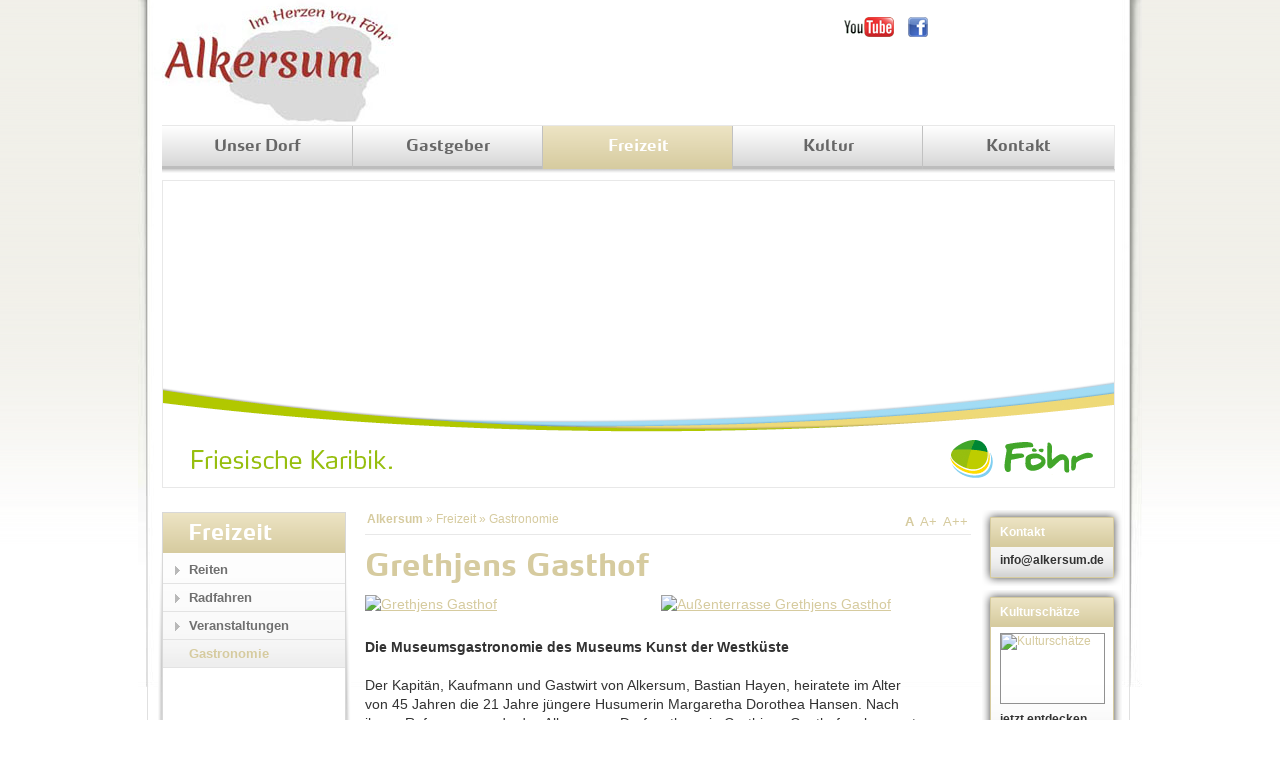

--- FILE ---
content_type: text/html;charset=utf-8
request_url: http://www.alkersum.de/freizeit/gastronomie/?ADMCMD_view=1&ADMCMD_editIcons=354
body_size: 23595
content:
<!DOCTYPE html
     PUBLIC "-//W3C//DTD XHTML 1.0 Transitional//EN"
     "http://www.w3.org/TR/xhtml1/DTD/xhtml1-transitional.dtd">
<html xml:lang="de" lang="de" xmlns="http://www.w3.org/1999/xhtml">
<head>

<meta http-equiv="Content-Type" content="text/html; charset=utf-8" />
<!-- 
	This website is powered by TYPO3 - inspiring people to share!
	TYPO3 is a free open source Content Management Framework initially created by Kasper Skaarhoj and licensed under GNU/GPL.
	TYPO3 is copyright 1998-2015 of Kasper Skaarhoj. Extensions are copyright of their respective owners.
	Information and contribution at http://typo3.org/
-->

<base href="http://www.alkersum.de/" />
<link rel="shortcut icon" href="http://www.alkersum.de/" />
<link rel="icon" href="http://www.alkersum.de/" />

<meta name="generator" content="TYPO3 4.5 CMS" />
<meta name="robots" content="index,follow,noimageindex" />
<meta name="keywords" content="Grethjens Gasthof, Gastronomie Alkersum, Essen Föhr" />
<meta name="description" content="Grethjens Gasthof bietet neben dem Angebot aus Museumscafé und Restaurant auch die Möglichkeit Familien- oder Firmenfeiern auszurichten." />

<link rel="stylesheet" type="text/css" href="typo3temp/stylesheet_f46ea83561.css?1377004655" media="all" />
<link rel="stylesheet" type="text/css" href="fileadmin/assets/css/ext_tt_products.css?1360236544" media="all" />
<link rel="stylesheet" type="text/css" href="fileadmin/assets/css/new_style2014.css?1398868519" media="screen" />
<link rel="stylesheet" type="text/css" href="fileadmin/assets/css/alkersum_extensions.css?1408440594" media="screen" />
<link rel="stylesheet" type="text/css" href="fileadmin/assets/css/text-formats-form.css?1394449459" media="all" />
<link rel="stylesheet" type="text/css" href="fileadmin/assets/css/alkersum_print.css?1400664838" media="print" />
<link rel="stylesheet" type="text/css" href="fileadmin/assets/css/jquery-ui-1.7.2.alkersum.css?1406281151" media="all" />
<link rel="stylesheet" type="text/css" href="fileadmin/assets/css/vollflaechig_alkersum_nav.css?1408548834" media="all" />
<link rel="stylesheet" type="text/css" href="fileadmin/assets/css/alkersum-farbcodes.css?1404902292" media="all" />
<link rel="stylesheet" type="text/css" href="fileadmin/assets/css/vollflaechig_alkersum.css?1412681194" media="all" />



<script src="fileadmin/assets/js/jquery.js?1263466370" type="text/javascript"></script>
<script src="fileadmin/assets/js/jquery-ui-1.7.2.custom.min.js?1412843540" type="text/javascript"></script>
<script src="fileadmin/assets/js/fluidextresizer.js?1315833494" type="text/javascript"></script>
<script src="fileadmin/assets/js/alkersum_custom.js?1412777865" type="text/javascript"></script>
<script src="fileadmin/assets/js/common.js?1369830594" type="text/javascript"></script>
<script src="fileadmin/assets/js/merkeranimate.js?1264439809" type="text/javascript"></script>
<script src="fileadmin/assets/js/jquery.cookie.js?1219334014" type="text/javascript"></script>
<script src="fileadmin/assets/js/swfobject.js?1263493477" type="text/javascript"></script>


<title>Gastronomie</title><style type="text/css">// <![CDATA[\n</style><meta property="og:title" content="Gastronomie" /><style type="text/css">// ]]></style>   <style type="text/css">
    // <![CDATA[\n
    </style>
     <meta property="og:image" content="http://www.foehr.de/fileadmin/assets/img/logoFacebook.gif" />  
    <style type="text/css">
    // ]]>
    </style><meta name="description" content="Grethjens Gasthof bietet neben dem Angebot aus Museumscafé und Restaurant auch die Möglichkeit Familien- oder Firmenfeiern auszurichten." /><meta name="keywords" content="Grethjens Gasthof, Gastronomie Alkersum, Essen Föhr" /><link href="https://plus.google.com/100492053051363516342" rel="publisher" />

<script type="text/javascript">
	/*<![CDATA[*/
<!--
function openPic(url,winName,winParams)	{	//
		var theWindow = window.open(url,winName,winParams);
		if (theWindow)	{theWindow.focus();}
	}

// -->
	/*]]>*/
</script>

<script type="text/javascript">
var _gaq = _gaq || [];
_gaq.push(['_setAccount','UA-51156353-1']);
_gaq.push(['_gat._anonymizeIp']);
_gaq.push(['_trackPageview']);
(function() {
    var ga = document.createElement('script'); ga.type = 'text/javascript'; ga.async = true;
    ga.src = ('https:' == document.location.protocol ? 'https://ssl' : 'http://www') + '.google-analytics.com/ga.js';
    var s = document.getElementsByTagName('script')[0]; s.parentNode.insertBefore(ga, s);
  })();

</script>
</head>
<body id="pid3649" class="aquafoehr">


<div id="wrapper">
  <span class="skip">Sprungmarken</span>
  <ul id="sprungmarken">
    <li><a href="freizeit/gastronomie/?ADMCMD_view=348&amp;ADMCMD_editIcons=552#inhaltsbereich">zum Inhalt</a><span class="skip">. </span></li>
    <li><a href="freizeit/gastronomie/?ADMCMD_view=348&amp;ADMCMD_editIcons=552#hauptmenue">zum Hauptmen&uuml;</a><span class="skip">. </span></li>
    <li><a href="freizeit/gastronomie/?ADMCMD_view=348&amp;ADMCMD_editIcons=552#sprachmenue">zur Sprachauswahl</a><span class="skip">. </span></li>
  </ul>
  <!-- Hier fuer die unterschiedlichen Farbcodes die CSS-Klasse anpassen
       insel, familie, vital, aktiv, kultur, genuss, service
  -->
  <div id="main" class="freizeit"> 
  
    <div id="nav"><ul class="menu1"><li class="nav-dorf"><a href="unser-dorf/?ADMCMD_view=348&amp;ADMCMD_editIcons=552">Unser Dorf</a><ul class="menu2"><li><a href="unser-dorf/landschaft/?ADMCMD_view=348&amp;ADMCMD_editIcons=552">Landschaft</a></li><li><a href="unser-dorf/dorfplatz/?ADMCMD_view=348&amp;ADMCMD_editIcons=552">Dorfplatz</a></li><li><a href="unser-dorf/bilder/?ADMCMD_view=348&amp;ADMCMD_editIcons=552">Bilder</a></li><li><a href="unser-dorf/wetter-und-gezeiten/?ADMCMD_view=348&amp;ADMCMD_editIcons=552">Wetter und Gezeiten</a></li><li><a href="unser-dorf/ortsplan/?ADMCMD_view=348&amp;ADMCMD_editIcons=552">Ortsplan</a></li><li><a href="unser-dorf/wer-macht-was/?ADMCMD_view=348&amp;ADMCMD_editIcons=552">Wer macht was?</a></li><li><a href="unser-dorf/freiwillige-feuerwehr/?ADMCMD_view=348&amp;ADMCMD_editIcons=552">Freiwillige Feuerwehr</a></li><li><a href="unser-dorf/jagdgenossenschaft-alkersum/?ADMCMD_view=348&amp;ADMCMD_editIcons=552">Jagdgenossenschaft Alkersum</a></li><li><a href="unser-dorf/hualewjonken/?ADMCMD_view=348&amp;ADMCMD_editIcons=552">Hualewjonken</a></li><li><a href="unser-dorf/gemeindevertretung/?ADMCMD_view=348&amp;ADMCMD_editIcons=552">Gemeindevertretung</a></li></ul></li><li class="nav-gastgeber"><a href="gastgeber/?ADMCMD_view=348&amp;ADMCMD_editIcons=552">Gastgeber</a><ul class="menu2"><li><a href="gastgeber/ferienhaus/?ADMCMD_view=348&amp;ADMCMD_editIcons=552">Ferienhaus</a></li><li><a href="gastgeber/ferienwohnung/?ADMCMD_view=348&amp;ADMCMD_editIcons=552">Ferienwohnung</a></li><li><a href="gastgeber/bauernhof/?ADMCMD_view=348&amp;ADMCMD_editIcons=552">Bauernhof</a></li><li><a href="gastgeber/unterkunft-nach-datum/?ADMCMD_view=348&amp;ADMCMD_editIcons=552">Unterkunft nach Datum</a></li></ul></li><li class="nav-freizeit"><a href="freizeit/?ADMCMD_view=348&amp;ADMCMD_editIcons=552" class="act">Freizeit</a><ul class="menu2"><li><a href="freizeit/reiten/?ADMCMD_view=348&amp;ADMCMD_editIcons=552">Reiten</a></li><li><a href="freizeit/radfahren/?ADMCMD_view=348&amp;ADMCMD_editIcons=552">Radfahren</a></li><li><a href="freizeit/veranstaltungen/?ADMCMD_view=348&amp;ADMCMD_editIcons=552">Veranstaltungen</a></li><li><a href="freizeit/gastronomie/?ADMCMD_view=348&amp;ADMCMD_editIcons=552" class="act">Gastronomie</a></li></ul></li><li class="nav-kultur"><a href="kultur/?ADMCMD_view=348&amp;ADMCMD_editIcons=552">Kultur</a><ul class="menu2"><li><a href="kultur/museum-kunst-der-westkueste/?ADMCMD_view=348&amp;ADMCMD_editIcons=552">Museum Kunst der Westküste</a></li><li><a href="kultur/ferring-stiftung/?ADMCMD_view=348&amp;ADMCMD_editIcons=552">Ferring Stiftung</a></li><li><a href="kultur/friisk-funk/?ADMCMD_view=348&amp;ADMCMD_editIcons=552">Friisk Funk</a></li><li><a href="kultur/weinanbau/?ADMCMD_view=348&amp;ADMCMD_editIcons=552">Weinanbau</a></li></ul></li><li class="nav-kontakt"><a href="kontakt/?ADMCMD_view=348&amp;ADMCMD_editIcons=552">Kontakt</a><ul class="menu2"><li><a href="kontakt/anreise/?ADMCMD_view=348&amp;ADMCMD_editIcons=552">Anreise</a></li><li><a href="kontakt/ansprechpartner/?ADMCMD_view=348&amp;ADMCMD_editIcons=552">Ansprechpartner</a></li><li><a href="kontakt/tourist-informationen/?ADMCMD_view=348&amp;ADMCMD_editIcons=552">Tourist-Informationen</a></li><li><a href="kontakt/quartierskonzept/?ADMCMD_view=348&amp;ADMCMD_editIcons=552">Quartierskonzept</a></li><li><a href="kontakt/impressumdatenschutz/?ADMCMD_view=348&amp;ADMCMD_editIcons=552">Impressum/Datenschutz</a></li></ul></li></ul></div>
     <a href="http://www.alkersum.de/" onclick="_gaq.push(['_trackEvent','.external','/http/www.alkersum.de/']); "><span id="claim"><span id="logo"><img src="uploads/media/Logo_Alkersum_12.jpg" width="244" height="130" border="0" alt="" /></span><span id="text"></span></span></a>
    <div id="head">
	
      <div id="silhouette">
        <div id="flash-dekor">&nbsp;</div>
      </div>
      <div id="bogen">
		<a href="http://www.foehr.de" target="_blank" onclick="_gaq.push(['_trackEvent','.external','/http/www.foehr.de']); "><img id="logo" src="fileadmin/assets/img/logo.gif" width="143" height="38" border="0" alt="Logo Nordseeinsel F&ouml;hr" title="Zur Startseite von Föhr" /></a><br />
        <a href="http://www.foehr.de" target="_blank" onclick="_gaq.push(['_trackEvent','.external','/http/www.foehr.de']); "><img id="karibik" src="fileadmin/assets/img/friesische-karibik.gif" width="200" height="19" border="0" alt="Friesische Karibik" /></a>
      </div>
      <img src="typo3temp/pics/b867fd3029.jpg" width="951" height="287" border="0" class="initImage" alt="" />
    </div>
    <div id="content">
      <div id="leftcol">
        <!-- Navigationspfad -->
       <div class="wrap_line">
	        <div id="breadcrumb">
	            <hr class="blind" /><strong class="skip">Sie sind hier: </strong><span class="bread-first"><a href="?ADMCMD_view=348&amp;ADMCMD_editIcons=552">Alkersum</a></span>&nbsp;&#0187;&nbsp;<a href="freizeit/?ADMCMD_view=348&amp;ADMCMD_editIcons=552">Freizeit</a>&nbsp;&#0187;&nbsp;<strong><a href="freizeit/gastronomie/?ADMCMD_view=348&amp;ADMCMD_editIcons=552">Gastronomie</a></strong><hr class="blind" />
	        </div>
	        <div id="fontsizer">	
			<a class="small" rel="#fontsize0">A </a>
			<a class="medium" rel="#fontsize1">A+ </a>
		    <a class="large" rel="#fontsize2">A++</a> 	    
</div>
        </div> 
        <div id="leftcol_content">
          <!--TYPO3SEARCH_begin-->
            <div id="c12931" class="csc-default"><div class="text_layout_0"><div class="textmitbild"><div class="csc-header csc-header-n1"><h1>Grethjens Gasthof</h1><img src="clear.gif" width="1" height="5" border="0" class="spacer-gif" alt="" title="" /><br /></div><div class="csc-textpic csc-textpic-center csc-textpic-above csc-textpic-equalheight"><div class="csc-textpic-imagewrap" style="width:582px;"><ul><li class="csc-textpic-image csc-textpic-firstcol" style="width:286px;"><a href="index.php?eID=tx_cms_showpic&amp;file=fileadmin%2FBilder%2FAlkersum%2FGrethjens_Gasthof%2F6.jpeg&amp;md5=4f27cccae1acd8d20ec8fbecb4c3d73dc820c7c0&amp;parameters[0]=YTo0OntzOjU6IndpZHRoIjtzOjM6IjgwMCI7czo2OiJoZWlnaHQiO3M6NDoiNjAw&amp;parameters[1]=bSI7czo3OiJib2R5VGFnIjtzOjQxOiI8Ym9keSBzdHlsZT0ibWFyZ2luOjA7IGJh&amp;parameters[2]=Y2tncm91bmQ6I2ZmZjsiPiI7czo0OiJ3cmFwIjtzOjM3OiI8YSBocmVmPSJqYXZh&amp;parameters[3]=c2NyaXB0OmNsb3NlKCk7Ij4gfCA8L2E%2BIjt9" onclick="openPic('http://www.alkersum.de/index.php?eID=tx_cms_showpic&amp;file=fileadmin%2FBilder%2FAlkersum%2FGrethjens_Gasthof%2F6.jpeg&amp;md5=4f27cccae1acd8d20ec8fbecb4c3d73dc820c7c0&amp;parameters[0]=YTo0OntzOjU6IndpZHRoIjtzOjM6IjgwMCI7czo2OiJoZWlnaHQiO3M6NDoiNjAw&amp;parameters[1]=bSI7czo3OiJib2R5VGFnIjtzOjQxOiI8Ym9keSBzdHlsZT0ibWFyZ2luOjA7IGJh&amp;parameters[2]=Y2tncm91bmQ6I2ZmZjsiPiI7czo0OiJ3cmFwIjtzOjM3OiI8YSBocmVmPSJqYXZh&amp;parameters[3]=c2NyaXB0OmNsb3NlKCk7Ij4gfCA8L2E%2BIjt9','thePicture','width=800,height=532,status=0,menubar=0'); return false;" target="thePicture" title="Grethjens Gasthof"><img src="typo3temp/pics/d7c793fa76.jpeg" width="286" height="190" border="0" alt="Grethjens Gasthof" title="Grethjens Gasthof" /></a></li><li class="csc-textpic-image csc-textpic-lastcol" style="width:286px;"><a href="index.php?eID=tx_cms_showpic&amp;file=fileadmin%2FBilder%2FAlkersum%2FGrethjens_Gasthof%2FMKDW_Museumsgarten__C__MKDW.jpeg&amp;md5=389437df208b649f2ee70cb4589de2215269c5f5&amp;parameters[0]=YTo0OntzOjU6IndpZHRoIjtzOjM6IjgwMCI7czo2OiJoZWlnaHQiO3M6NDoiNjAw&amp;parameters[1]=bSI7czo3OiJib2R5VGFnIjtzOjQxOiI8Ym9keSBzdHlsZT0ibWFyZ2luOjA7IGJh&amp;parameters[2]=Y2tncm91bmQ6I2ZmZjsiPiI7czo0OiJ3cmFwIjtzOjM3OiI8YSBocmVmPSJqYXZh&amp;parameters[3]=c2NyaXB0OmNsb3NlKCk7Ij4gfCA8L2E%2BIjt9" onclick="openPic('http://www.alkersum.de/index.php?eID=tx_cms_showpic&amp;file=fileadmin%2FBilder%2FAlkersum%2FGrethjens_Gasthof%2FMKDW_Museumsgarten__C__MKDW.jpeg&amp;md5=389437df208b649f2ee70cb4589de2215269c5f5&amp;parameters[0]=YTo0OntzOjU6IndpZHRoIjtzOjM6IjgwMCI7czo2OiJoZWlnaHQiO3M6NDoiNjAw&amp;parameters[1]=bSI7czo3OiJib2R5VGFnIjtzOjQxOiI8Ym9keSBzdHlsZT0ibWFyZ2luOjA7IGJh&amp;parameters[2]=Y2tncm91bmQ6I2ZmZjsiPiI7czo0OiJ3cmFwIjtzOjM3OiI8YSBocmVmPSJqYXZh&amp;parameters[3]=c2NyaXB0OmNsb3NlKCk7Ij4gfCA8L2E%2BIjt9','thePicture','width=800,height=532,status=0,menubar=0'); return false;" target="thePicture" title="Außenterrasse Grethjens Gasthof"><img src="typo3temp/pics/6799effd09.jpeg" width="286" height="190" border="0" alt="Außenterrasse Grethjens Gasthof" title="Außenterrasse Grethjens Gasthof" /></a></li></ul></div><div class="csc-textpic-text"><p><b><br />Die Museumsgastronomie des Museums Kunst der Westküste<br /></b><br />Der Kapitän, Kaufmann und Gastwirt von Alkersum, Bastian Hayen, heiratete im Alter von 45 Jahren die 21 Jahre jüngere Husumerin Margaretha Dorothea Hansen. Nach ihrem Rufnamen wurde das Alkersumer Dorfgasthaus in Grethjens Gasthof umbenannt. <br /><br />Zur Zeit der resoluten Grethjen und in den Folgejahren fungierte der Gasthof mit dem großen Saal als <b>Ort der Begegnung von Einheimischen und Besuchern</b>. Er war darüber hinaus Tanz- und Festlokal sowie Ausrichtungsstätte für das alljährliche Kinderfest.<br /><br />Der Gasthof war dank Grethjens positiver Einstellung zum Wagnis Kunst auch <b>Treffpunkt und Herberge verschiedener Künstler</b>, die auf Föhr wirkten. Einer der bekanntesten Gäste war der Berliner Secessionsmaler Otto H. Engel (1866-1949).<br /><br />Der heutige Gasthof wurde 2006-08 an Stelle des ursprünglichen Gebäudes im Rahmen des Neubaus des&nbsp;<a href="kultur/museum-kunst-der-westkueste/?ADMCMD_view=348&amp;ADMCMD_editIcons=552">Museums Kunst der Westküste</a>&nbsp;errichtet. Zur Erinnerung an die Leistungen Grethjens und die historische Bedeutung der Alkersumer&nbsp;<b>Dorfgaststätte</b>&nbsp;wurde der Name für die Museumsgastronomie beibehalten.</p></div></div><div class="csc-textpic-clear"><!-- --></div></div></div></div><div id="c12932" class="csc-default"><div class="text_layout_0"><div class="textmitbild"><div class="csc-textpic csc-textpic-intext-right"><div class="csc-textpic-imagewrap csc-textpic-single-image"><a href="index.php?eID=tx_cms_showpic&amp;file=fileadmin%2FBilder%2FAlkersum%2FGrethjens_Gasthof%2FGrethjens_Gasthof.jpeg&amp;md5=9dddc3c1558a4743377499dd97c28cd0bb9e42a9&amp;parameters[0]=YTo0OntzOjU6IndpZHRoIjtzOjM6IjgwMCI7czo2OiJoZWlnaHQiO3M6NDoiNjAw&amp;parameters[1]=bSI7czo3OiJib2R5VGFnIjtzOjQxOiI8Ym9keSBzdHlsZT0ibWFyZ2luOjA7IGJh&amp;parameters[2]=Y2tncm91bmQ6I2ZmZjsiPiI7czo0OiJ3cmFwIjtzOjM3OiI8YSBocmVmPSJqYXZh&amp;parameters[3]=c2NyaXB0OmNsb3NlKCk7Ij4gfCA8L2E%2BIjt9" onclick="openPic('http://www.alkersum.de/index.php?eID=tx_cms_showpic&amp;file=fileadmin%2FBilder%2FAlkersum%2FGrethjens_Gasthof%2FGrethjens_Gasthof.jpeg&amp;md5=9dddc3c1558a4743377499dd97c28cd0bb9e42a9&amp;parameters[0]=YTo0OntzOjU6IndpZHRoIjtzOjM6IjgwMCI7czo2OiJoZWlnaHQiO3M6NDoiNjAw&amp;parameters[1]=bSI7czo3OiJib2R5VGFnIjtzOjQxOiI8Ym9keSBzdHlsZT0ibWFyZ2luOjA7IGJh&amp;parameters[2]=Y2tncm91bmQ6I2ZmZjsiPiI7czo0OiJ3cmFwIjtzOjM3OiI8YSBocmVmPSJqYXZh&amp;parameters[3]=c2NyaXB0OmNsb3NlKCk7Ij4gfCA8L2E%2BIjt9','thePicture','width=800,height=532,status=0,menubar=0'); return false;" target="thePicture" title="Innenraum Grethjens Gasthof"><img src="typo3temp/pics/45594b060a.jpeg" width="240" height="160" border="0" alt="Innenraum Grethjens Gasthof" title="Innenraum Grethjens Gasthof" /></a></div><div class="csc-textpic-text"><p>Neben dem Angebot aus Museumscafé und Restaurant&nbsp;bietet die Gastronomie mit ihrem großen Saal auch die Möglichkeit, Jubiläen, Familien- oder Firmenfeiern auszurichten. </p>
<p>Für angemeldete Gruppen ab 10 Personen gibt es besondere Angebote.</p>
<p>Die aktuellen Öffnungszeiten finden Sie auf der <a href="http://grethjens-gasthof.de/" target="_blank" onclick="_gaq.push(['_trackEvent','.external','/http/grethjens-gasthof.de/']); ">Homepage</a>. Werfen Sie doch mal einen Blick auf die <a href="http://grethjens-gasthof.de/index.php?id=25" title="zur Speisekarte" target="_blank" onclick="_gaq.push(['_trackEvent','.external','/http/grethjens-gasthof.de/index.php?id=25']); ">Speisekarte</a>. </p>
<p><br /></p>
<h2><b>Kontakt und Reservierung:</b></h2>
<p><b>Grethjens Gasthof</b><br />Hauptstraße 1<br />25938 Alkersum/Föhr<br />Tel.:&nbsp;04681/ 7 47 40 45<br /><a href="mailto:info@grethjens-gasthof.de">info@grethjens-gasthof.de</a><br /><a href="http://www.grethjens-gasthof.de" title="Grethjens Gasthof" target="_blank" onclick="_gaq.push(['_trackEvent','.external','/http/www.grethjens-gasthof.de']); ">www.grethjens-gasthof.de</a></p></div></div><div class="csc-textpic-clear"><!-- --></div></div></div></div>
          <!--TYPO3SEARCH_end-->
        </div>
      </div>
      <!-- Rechte Spalte -->
      <div id="rightcol">

      
          <div class="teaserbox hotline"><h4><span>Kontakt</span></h4><div class="teaserbox-content"><div class="teaserbox-border"><div class="text_layout_0"><p><a href="mailto:info@alkersum.de"><b style="color: #333; text-decoration:none;">info@alkersum.de</b></a></p></div></div></div></div><div id="c11895" class="csc-default"><div class="tx-SLteaserads-pi1">
		
 
        <div class="teaserbox">
          <h4><span>Kulturschätze</span></h4>
          <div class="teaserbox-content">
            <div class="teaserbox-border">
              <a href="kultur/?ADMCMD_view=348&amp;ADMCMD_editIcons=552" title="Kulturschätze"><img src="typo3temp/pics/e52c9acaa8.jpg" width="103" height="69" border="0" class="teaserbox-img" alt="Kulturschätze" /></a>
              <p class="bodytext"><b>jetzt entdecken</b></p>
              <p class="teaserbox-link"><a href="kultur/?ADMCMD_view=348&amp;ADMCMD_editIcons=552" title="Kulturschätze in Alkersum">&raquo; mehr</a></p>
            </div>
          </div>
        </div>
<div class="contentteaserboxenddiv"></div>
	</div>
	</div><div id="c11894" class="csc-default"><div class="tx-SLteaserads-pi1">
		
 
        <div class="teaserbox">
          <h4><span>Übernachten</span></h4>
          <div class="teaserbox-content">
            <div class="teaserbox-border">
              <a href="gastgeber/?ADMCMD_view=1&ADMCMD_editIcons=354" title="Übernachten"><img src="typo3temp/pics/df24c009d8.jpg" width="103" height="69" border="0" class="teaserbox-img" alt="Übernachten" /></a>
              <p class="bodytext"><b>in tollen Unterkünften</b></p>
              <p class="teaserbox-link"><a href="gastgeber/?ADMCMD_view=1&amp;ADMCMD_editIcons=354" title="zu den Unterkünften in Alkersum" >&raquo; mehr</a></p>
            </div>
          </div>
        </div>
<div class="contentteaserboxenddiv"></div>
	</div>
	</div>
        <!-- ###BOX_BOOKING### --> <!-- ###BOX_BOOKING### -->
       
    </div>
    </div>

    <div id="submenu">
     <div><h2 class="title">Freizeit</h2>
      <ul><li class="first"><a href="freizeit/reiten/?ADMCMD_view=348&amp;ADMCMD_editIcons=552">Reiten</a></li><li><a href="freizeit/radfahren/?ADMCMD_view=348&amp;ADMCMD_editIcons=552">Radfahren</a></li><li><a href="freizeit/veranstaltungen/?ADMCMD_view=348&amp;ADMCMD_editIcons=552">Veranstaltungen</a></li><li><a href="freizeit/gastronomie/?ADMCMD_view=348&amp;ADMCMD_editIcons=552" class="nosub act">Gastronomie</a></li></ul></div>
      
    </div>

    <div id="search-lang-box">
		<div class="sociallinks"><a href="http://www.facebook.com/InselFoehr" target="_blank" class="facebook" title="Föhr auf facebook" onclick="_gaq.push(['_trackEvent','.external','/http/www.facebook.com/InselFoehr']); "></a><a href="http://www.youtube.com/user/NordseeinselFoehr" target="_blank" class="youtube" title="Föhr auf youtube" onclick="_gaq.push(['_trackEvent','.external','/http/www.youtube.com/user/NordseeinselFoehr']); "></a></div>
    
        <div id="google_translate_element"></div>
      <script type="text/javascript">function googleTranslateElementInit() { new google.translate.TranslateElement({pageLanguage: 'de', includedLanguages: 'de,da,en', layout: google.translate.TranslateElement.InlineLayout.SIMPLE}, 'google_translate_element');}</script>
       <script type="text/javascript" src="//translate.google.com/translate_a/element.js?cb=googleTranslateElementInit"></script>
    </div>
	
	

    <div id="footer">
      <div id="pagefunctions">
        <ul><li class="icon_drucken"><a href="/freizeit/gastronomie/?ADMCMD_view=1&amp;ADMCMD_editIcons=354&amp;type=70" target="_blank" onclick="return openprint('/freizeit/gastronomie/?ADMCMD_view=1&amp;ADMCMD_editIcons=354&amp;type=70');" id="drucken">Drucken</a></li><li class="icon_empfehlen"><a href="kontakt/seite-weiterempfehlen/?ADMCMD_view=1&amp;ADMCMD_editIcons=354&amp;tipUrl=http%3A%2F%2Fwww.alkersum.de%2Ffreizeit%2Fgastronomie%2F%3FADMCMD_view%3D1%26ADMCMD_editIcons%3D354" id="empfehlen">Empfehlen</a></li><li class="page_updated">Zuletzt aktualisiert: 23.11.2016</li></ul>
      </div>
      <div id="footertext">
		Das Dorf Alkersum liegt im grünen Herzen der Nordseeinsel Föhr im Nationalpark Wattenmeer.
		<br />&copy; Föhr<ul><li>&nbsp;&#124;&nbsp;<a href="kontakt/impressumdatenschutz/?ADMCMD_view=348&amp;ADMCMD_editIcons=552" title="Impressum/Datenschutz" onfocus="blurLink(this);">Impressum/Datenschutz</a></li><li>&nbsp;&#124;&nbsp;<a href="kontakt/?ADMCMD_view=348&amp;ADMCMD_editIcons=552" title="Kontakt" onfocus="blurLink(this);">Kontakt</a></li><li>&nbsp;&#124;&nbsp;<a href="kontakt/sitemap/?ADMCMD_view=348&amp;ADMCMD_editIcons=552" title="Sitemap" onfocus="blurLink(this);">Sitemap</a></li><li>&nbsp;&#124;&nbsp;<a href="meta-navigation/internetagentur-sitegeist/?ADMCMD_view=348&amp;ADMCMD_editIcons=552" title="Internetagentur: sitegeist" onfocus="blurLink(this);">Internetagentur: sitegeist</a></li></ul>&nbsp;&#124;&nbsp;Design: <a class="footer-link" href="http://orange-cube.de/" target="_blank" onclick="_gaq.push(['_trackEvent','.external','/http/orange-cube.de/']); ">Orange-Cube.de</a>
      </div>
    </div>


  </div>

</div>

<!-- LASTELEMENTONPAGE -->

<script type="text/javascript">
  var flashvars = false;
  var params = {
    menu: "false",
    wmode: "transparent"
  };
  var attributes = false;
  swfobject.embedSWF("/fileadmin/assets/swf/schilfgras.swf", "flash-dekor", "170", "180", "8.0.0", false, flashvars, params, attributes);
</script>




</body>
</html>

--- FILE ---
content_type: text/css
request_url: http://www.alkersum.de/fileadmin/assets/css/alkersum_extensions.css?1408440594
body_size: 108549
content:
/*************************************************************
 * UTF-8  Test: äöü ÄÜÖ
 *
 * tx_indexedsearch - BEGIN
 *************************************************************/
/* default styles for extension "tx_indexedsearch" */
#content .tx-indexedsearch .tx-indexedsearch-browsebox LI {
	display: inline;
	margin-right: 5px;
	padding: 0px !important;
	background: none !important;
}

.tx-indexedsearch .tx-indexedsearch-searchbox INPUT.tx-indexedsearch-searchbox-button
	{
	width: 100px;
}

.tx-indexedsearch .tx-indexedsearch-searchbox INPUT.tx-indexedsearch-searchbox-sword
	{
	width: 150px;
}

.tx-indexedsearch .tx-indexedsearch-whatis {
	margin-top: 10px;
	margin-bottom: 5px;
}

.tx-indexedsearch .tx-indexedsearch-whatis .tx-indexedsearch-sw {
	font-weight: bold;
	font-style: italic;
}

.tx-indexedsearch .tx-indexedsearch-noresults {
	text-align: center;
	font-weight: bold;
}

.tx-indexedsearch .tx-indexedsearch-res TD.tx-indexedsearch-descr {
	font-style: italic;
}

.tx-indexedsearch .tx-indexedsearch-res .tx-indexedsearch-descr .tx-indexedsearch-redMarkup
	{
	color: red;
}

.tx-indexedsearch .tx-indexedsearch-res .tx-indexedsearch-info {
	background: #eeeeee;
}

.tx-indexedsearch .tx-indexedsearch-res .tx-indexedsearch-secHead #entry_list
	{
	display: none;
}

{
margin-top
:
20px;
 
margin-bottom
:
5px;
 
}
.tx-indexedsearch .tx-indexedsearch-res .tx-indexedsearch-secHead H2 {
	margin-top: 0px;
	margin-bottom: 0px;
}

.tx-indexedsearch .tx-indexedsearch-res .tx-indexedsearch-secHead TD {
	background: #cccccc;
	vertical-align: middle;
}

.tx-indexedsearch .tx-indexedsearch-res .noResume {
	color: #666666;
}

.tx-indexedsearch .tx-indexedsearch-category {
	background: #cccccc;
	font-size: 16px;
	font-weight: bold;
}

/* Additional styles, needed for the tableless template_css.tmpl (styles don't conflict with the original template) */
.tx-indexedsearch .res-tmpl-css {
	clear: both;
	margin-bottom: 1em;
}

.tx-indexedsearch .searchbox-tmpl-css LABEL {
	margin-right: 1em;
	width: 10em;
	float: left;
}

.tx-indexedsearch .result-count-tmpl-css,.tx-indexedsearch .percent-tmpl-css
	{
	letter-spacing: 0;
	font-weight: normal;
	margin-top: -1.2em;
	float: right;
}

.tx-indexedsearch .info-tmpl-css dt,.tx-indexedsearch dl.info-tmpl-css dd
	{
	float: left;
}

.tx-indexedsearch .info-tmpl-css dd.item-mtime {
	float: none;
}

.tx-indexedsearch .info-tmpl-css dd.item-path {
	float: none;
}

.tx-indexedsearch {
	float: left;
	width: 100%;
}

#tx-indexedsearch-new-search,.tx-indexedsearch-searchbox {
	/* display: none; */
	
}

#tx-indexedsearch-new-search {
	padding: 1em 0;
}

#tx-indexedsearch-new-search a {
	font-size: 12px;
	font-weight: bold;
}

#tx-indexedsearch-new-search a:first-child {
	padding-right: 1em;
}

.tx-indexedsearch-searchbox {
	padding: 1em 0;
}

#tx-indexedsearch-searchbox-button-submit {
	background: transparent
		url(/fileadmin/assets/img/bt_suchen_service2.gif) no-repeat scroll 0 0;
	width: 112px;
	height: 24px;
	border: 0;
	padding: 0;
	margin: 0 0 0 10px;
	cursor: pointer;
}

#leftcol_content form input#tx-indexedsearch-searchbox-button-submit {
	color: #FFFFFF;
}

#tx-indexedsearch-searchbox-sword {
	height: 20px;
	line-height: 20px;
	padding: 0 5px;
	margin: 0;
}

.tx-indexedsearch .tx-indexedsearch-whatis {
	padding: 0.5em;
	font-size: 11px;
	margin-bottom: 0;
	background: #007EAF url(../img/teaserbox-h2-span-bg-service2.gif) left
		top repeat-x;
	color: white;
	font-weight: bold;
}

.tx-indexedsearch-noresults {
	padding-top: 1em;
}

.tx-indexedsearch ul.browsebox {
	text-align: center;
	padding: 0.8em 0 0;
	margin: 0;
}

.tx-indexedsearch .tx-indexedsearch-browsebox {
	position: relative;
	color: white;
	font-weight: bold;
}

.tx-indexedsearch .tx-indexedsearch-browsebox p {
	position: absolute;
	font-size: 11px;
	right: 5px;
	top: -19px;
}

.tx-indexedsearch ul.browsebox a {
	padding: 0 3px;
	font-weight: bold;
	font-size: 11px;
}

#tx-indexedsearch-new-search #showSearch {
	display: none;
}

.tx-indexedsearch ul.browsebox li.tx-indexedsearch-browselist-currentPage a
	{
	color: #444 !important;
	cursor: default;
	text-decoration: none;
}

.tx-indexedsearch>.tx-indexedsearch-res {
	padding-top: 0.8em;
}

.tx-indexedsearch .tx-indexedsearch-res .tx-indexedsearch-res {
	border-bottom: 1px solid #007EAF;
	padding: 10px;
	margin: 0;
}

.tx-indexedsearch .tx-indexedsearch-res .tx-indexedsearch-res:first-child
	{
	border-top: 1px solid #007EAF;
}

.tx-indexedsearch .tx-indexedsearch-res>h3 {
	font-size: 1em;
	font-weight: bold;
	font-family: Verdana;
	line-height: 1.5em;
	height: 1.5em;
	padding: 0 0 5px 0;
	margin: 0;
}

.tx-indexedsearch .tx-indexedsearch-res>p {
	font-size: 0.8em;
	padding: 0;
	margin: 0;
}

.tx-indexedsearch .tx-indexedsearch-res>p.tx-indexedsearch-path {
	padding-top: 0.8em;
}
/*************************************************************
 * tx_indexedsearch - END
 *************************************************************/

/*************************************************************
 * css_filelinks - BEGIN
 *************************************************************/
.filelinks div {
	padding: 5px 0 5px 25px;
	background: url('/typo3/gfx/fileicons/default.gif') left top no-repeat;
	margin-bottom: 10px;
}

.filelinks span {
	display: block;
}

.filelinks .filecount {
	display: block;
	margin-bottom: 5px;
}

.filelinks a {
	color: #000;
	text-decoration: none;
}
/* Icons begin */
.filelinks .ai {
	background-image: url('/typo3/gfx/fileicons/ai.gif') !important;
}

.filelinks .ani {
	background-image: url('/typo3/gfx/fileicons/ani.gif') !important;
}

.filelinks .au {
	background-image: url('/typo3/gfx/fileicons/au.gif') !important;
}

.filelinks .avi {
	background-image: url('/typo3/gfx/fileicons/avi.gif') !important;
}

.filelinks .bmp {
	background-image: url('/typo3/gfx/fileicons/bmp.gif') !important;
}

.filelinks .cdr {
	background-image: url('/typo3/gfx/fileicons/cdr.gif') !important;
}

.filelinks .css {
	background-image: url('/typo3/gfx/fileicons/css.gif') !important;
}

.filelinks .csv {
	background-image: url('/typo3/gfx/fileicons/csv.gif') !important;
}

.filelinks .doc {
	background-image: url('/typo3/gfx/fileicons/doc.gif') !important;
}

.filelinks .dtd {
	background-image: url('/typo3/gfx/fileicons/dtd.gif') !important;
}

.filelinks .eps {
	background-image: url('/typo3/gfx/fileicons/eps.gif') !important;
}

.filelinks .exe {
	background-image: url('/typo3/gfx/fileicons/exe.gif') !important;
}

.filelinks .fh3 {
	background-image: url('/typo3/gfx/fileicons/fh3.gif') !important;
}

.filelinks .flash {
	background-image: url('/typo3/gfx/fileicons/flash.gif') !important;
}

.filelinks .folder {
	background-image: url('/typo3/gfx/fileicons/folder.gif') !important;
}

.filelinks .gif {
	background-image: url('/typo3/gfx/fileicons/gif.gif') !important;
}

.filelinks .htm {
	background-image: url('/typo3/gfx/fileicons/htm.gif') !important;
}

.filelinks .html {
	background-image: url('/typo3/gfx/fileicons/html.gif') !important;
}

.filelinks .ico {
	background-image: url('/typo3/gfx/fileicons/ico.gif') !important;
}

.filelinks .inc {
	background-image: url('/typo3/gfx/fileicons/inc.gif') !important;
}

.filelinks .java {
	background-image: url('/typo3/gfx/fileicons/java.gif') !important;
}

.filelinks .jpg {
	background-image: url('/typo3/gfx/fileicons/jpg.gif') !important;
}

.filelinks .js {
	background-image: url('/typo3/gfx/fileicons/js.gif') !important;
}

.filelinks .max {
	background-image: url('/typo3/gfx/fileicons/max.gif') !important;
}

.filelinks .mid {
	background-image: url('/typo3/gfx/fileicons/mid.gif') !important;
}

.filelinks .mov {
	background-image: url('/typo3/gfx/fileicons/mov.gif') !important;
}

.filelinks .mpeg {
	background-image: url('/typo3/gfx/fileicons/mpeg.gif') !important;
}

.filelinks .mpg {
	background-image: url('/typo3/gfx/fileicons/mpg.gif') !important;
}

.filelinks .pcd {
	background-image: url('/typo3/gfx/fileicons/pcd.gif') !important;
}

.filelinks .pcx {
	background-image: url('/typo3/gfx/fileicons/pcx.gif') !important;
}

.filelinks .pdf {
	background-image: url('/typo3/gfx/fileicons/pdf.gif') !important;
}

.filelinks .png {
	background-image: url('/typo3/gfx/fileicons/png.gif') !important;
}

.filelinks .ps {
	background-image: url('/typo3/gfx/fileicons/ps.gif') !important;
}

.filelinks .psd {
	background-image: url('/typo3/gfx/fileicons/psd.gif') !important;
}

.filelinks .rtf {
	background-image: url('/typo3/gfx/fileicons/rtf.gif') !important;
}

.filelinks .sgml {
	background-image: url('/typo3/gfx/fileicons/sgml.gif') !important;
}

.filelinks .swf {
	background-image: url('/typo3/gfx/fileicons/swf.gif') !important;
}

.filelinks .sxc {
	background-image: url('/typo3/gfx/fileicons/sxc.gif') !important;
}

.filelinks .sxw {
	background-image: url('/typo3/gfx/fileicons/sxw.gif') !important;
}

.filelinks .tga {
	background-image: url('/typo3/gfx/fileicons/tga.gif') !important;
}

.filelinks .tif {
	background-image: url('/typo3/gfx/fileicons/tif.gif') !important;
}

.filelinks .ttf {
	background-image: url('/typo3/gfx/fileicons/ttf.gif') !important;
}

.filelinks .txt {
	background-image: url('/typo3/gfx/fileicons/txt.gif') !important;
}

.filelinks .wav {
	background-image: url('/typo3/gfx/fileicons/wav.gif') !important;
}

.filelinks .wrl {
	background-image: url('/typo3/gfx/fileicons/wrl.gif') !important;
}

.filelinks .xls {
	background-image: url('/typo3/gfx/fileicons/xls.gif') !important;
}

.filelinks .xml {
	background-image: url('/typo3/gfx/fileicons/xml.gif') !important;
}

.filelinks .xsl {
	background-image: url('/typo3/gfx/fileicons/xsl.gif') !important;
}

.filelinks .zip {
	background-image: url('/typo3/gfx/fileicons/zip.gif') !important;
}
/* Icons end */
.filelinks a:hover {
	text-decoration: underline;
}
/*************************************************************
 * css_filelinks - END
 *************************************************************/

/*************************************************************
 * tx_cssstyledcontent - BEGIN
 *************************************************************/
/* default styles for extension "tx_cssstyledcontent" */
/* Captions */
.csc-textpic-caption {
	font-size: 90% !important;
}

DIV.csc-textpic-caption-c .csc-textpic-caption {
	text-align: center;
}

DIV.csc-textpic-caption-r .csc-textpic-caption {
	text-align: right;
}

DIV.csc-textpic-caption-l .csc-textpic-caption {
	text-align: left;
}

/* Needed for noRows setting */
DIV.csc-textpic DIV.csc-textpic-imagecolumn {
	float: left;
	display: inline;
}

/* Border just around the image */
DIV.csi-border DIV.csi-imagewrap .csi-image IMG {
	border: 2px solid black;
	padding: 0px 0px;
}

DIV.csc-textpic-imagewrap {
	padding: 0;
}

DIV.csc-textpic IMG {
	border: none;
}

/* DIV: This will place the images side by side */
DIV.csc-textpic DIV.csc-textpic-imagewrap DIV.csc-textpic-image {
	float: left;
}

/* UL: This will place the images side by side */
DIV.csc-textpic DIV.csc-textpic-imagewrap UL {
	list-style: none;
	margin: 0;
	padding: 0;
	overflow: visible!important;
}

DIV.csc-textpic DIV.csc-textpic-imagewrap UL LI {
	float: left;
	margin: 0;
	padding: 0;
}

/* DL: This will place the images side by side */
DIV.csc-textpic DIV.csc-textpic-imagewrap DL.csc-textpic-image {
	float: left;
}

DIV.csc-textpic DIV.csc-textpic-imagewrap DL.csc-textpic-image DT {
	float: none;
}

DIV.csc-textpic DIV.csc-textpic-imagewrap DL.csc-textpic-image DD {
	float: none;
}

DIV.csc-textpic DIV.csc-textpic-imagewrap DL.csc-textpic-image DD IMG {
	border: none;
} /* FE-Editing Icons */
DL.csc-textpic-image {
	margin: 0;
}

DL.csc-textpic-image DT {
	margin: 0;
	display: inline;
}

DL.csc-textpic-image DD {
	margin: 0;
}

/* Clearer */
DIV.csc-textpic-clear {
	clear: both;
}

/* Margins around images: */

/* Pictures on left, add margin on right */
DIV.csc-textpic-left DIV.csc-textpic-imagewrap .csc-textpic-image,DIV.csc-textpic-intext-left-nowrap DIV.csc-textpic-imagewrap .csc-textpic-image,DIV.csc-textpic-intext-left DIV.csc-textpic-imagewrap .csc-textpic-image
	{
	display: inline; /* IE fix for double-margin bug */
	margin-right: 10px;
}

/* Pictures on right, add margin on left */
DIV.csc-textpic-right DIV.csc-textpic-imagewrap .csc-textpic-image,DIV.csc-textpic-intext-right-nowrap DIV.csc-textpic-imagewrap .csc-textpic-image,DIV.csc-textpic-intext-right DIV.csc-textpic-imagewrap .csc-textpic-image
	{
	display: inline; /* IE fix for double-margin bug */
	margin-left: 10px;
}

/* Pictures centered, add margin on left */
DIV.csc-textpic-center DIV.csc-textpic-imagewrap .csc-textpic-image {
	display: inline; /* IE fix for double-margin bug */
	margin-left: 10px;
}

DIV.csc-textpic DIV.csc-textpic-imagewrap .csc-textpic-image .csc-textpic-caption
	{
	margin: 0;
}

DIV.csc-textpic DIV.csc-textpic-imagewrap .csc-textpic-image IMG {
	margin: 0px 0px 5px 0px;
}

/* Space below each image (also in-between rows) */
DIV.csc-textpic DIV.csc-textpic-imagewrap .csc-textpic-image .csc-textpic-caption
	{
	margin: 0;
}

DIV.csc-textpic-equalheight DIV.csc-textpic-imagerow {
	margin-bottom: 5px;
	display: block;
}

DIV.csc-textpic DIV.csc-textpic-imagerow {
	clear: both;
}

/* No margins around the whole image-block */
DIV.csc-textpic DIV.csc-textpic-imagewrap .csc-textpic-firstcol {
	margin-left: 0px !important;
}

DIV.csc-textpic DIV.csc-textpic-imagewrap .csc-textpic-lastcol {
	margin-right: 0px !important;
}

/* Add margin from image-block to text (in case of "Text w/ images") */
DIV.csc-textpic-intext-left DIV.csc-textpic-imagewrap,DIV.csc-textpic-intext-left-nowrap DIV.csc-textpic-imagewrap
	{
	margin-right: 10px !important;
}

DIV.csc-textpic-intext-right DIV.csc-textpic-imagewrap,DIV.csc-textpic-intext-right-nowrap DIV.csc-textpic-imagewrap
	{
	margin-left: 10px !important;
}

/* Positioning of images: */

/* Above */
DIV.csc-textpic-above DIV.csc-textpic-text {
	clear: both;
}

/* Center (above or below) */
DIV.csc-textpic-center {
	text-align: center; /* IE-hack */
}

DIV.csc-textpic-center DIV.csc-textpic-imagewrap {
	margin: 0 auto;
}

DIV.csc-textpic-center DIV.csc-textpic-imagewrap .csc-textpic-image {
	text-align: left; /* Remove IE-hack */
}

DIV.csc-textpic-center DIV.csc-textpic-text {
	text-align: left; /* Remove IE-hack */
}

/* Right (above or below) */
DIV.csc-textpic-right DIV.csc-textpic-imagewrap {
	float: right;
}

DIV.csc-textpic-right DIV.csc-textpic-text {
	clear: right;
}

/* Left (above or below) */
DIV.csc-textpic-left DIV.csc-textpic-imagewrap {
	float: left;
}

DIV.csc-textpic-left DIV.csc-textpic-text {
	clear: left;
}

/* Left (in text) */
DIV.csc-textpic-intext-left DIV.csc-textpic-imagewrap {
	float: left;
}

/* Right (in text) */
DIV.csc-textpic-intext-right DIV.csc-textpic-imagewrap {
	float: right;
}

/* Right (in text, no wrap around) */
DIV.csc-textpic-intext-right-nowrap DIV.csc-textpic-imagewrap {
	float: right;
	clear: both;
	margin-bottom: 10px;
}
/* Hide from IE5-mac. Only IE-win sees this. \*/
* html DIV.csc-textpic-intext-right-nowrap .csc-textpic-text {
	height: 1%;
}
/* End hide from IE5/mac */

/* Left (in text, no wrap around) */
DIV.csc-textpic-intext-left-nowrap DIV.csc-textpic-imagewrap {
	float: left;
	clear: both;
}
/* Hide from IE5-mac. Only IE-win sees this. \*/
* html DIV.csc-textpic-intext-left-nowrap .csc-textpic-text {
	height: 1%;
}
/* End hide from IE5/mac */
/*************************************************************
 * tx_cssstyledcontent - END
 *************************************************************/

/*************************************************************
 * tt_news Juraj - BEGIN
 *************************************************************/
#content .tt_news_list {
	margin: 0px 0px 15px 0px;
	padding: 0px !important;
}

#content .tt_news div.header {
	position: relative;
	margin: 0px !important;
	padding: 0px !important;
}

#content .tt_news a.header {
	text-decoration: none;
}

#content .tt_news div.header h3,#content .tt_news div.header h4 {
	margin: 0px !important;
	padding: 0px 0px 0px 0px !important;
	font-size: 140% !important;
	font-weight: bold !important;
}

#content .tt_news div.header .tt_news_date,#content .tt_news div.header .tt_news_date
	{
	position: absolute;
	top: 0px;
	right: 0px;
	font-weight: normal;
}

#content .tt_news_list .tt_news_subheader {
	font-weight: normal;
}

#content .tt_news_list .tt_news_subheader p {
	margin: 0px;
	padding: 0px 0px 5px 0px;
}

#content .tt_news_single p {
	margin: 0px;
	padding: 0px 0px 5px 0px;
	font-weight: normal;
}

#content .hrclass hr {
	display: none;
}

#content .hrclass {
	border-bottom: 1px solid #007EAF;
	padding: 1px 0px 0px 0px !important;
	margin: 0px 0px 10px 0px !important;
}

#content .tt_news_more {
	margin: 0px;
	padding: 0px 0px 5px 0px;
}

/* KRE 2011-04
#content .tt_news_single .subheader{font-weight:bold; color:#AB1515; font-size:120%; margin:0px; padding:0px 0px 15px 0px;} */
#content .tt_news_single h3.subheader {
	font-weight: normal;
	font-size: 110%;
	margin: 0;
	padding: 0 0 15px 0;
	line-height: 1.4em;
}

#content .tt_news_back {
	text-align: right;
}

.news-list-browse span,.news-list-browse a {
	margin: 0px 3px;
	text-decoration: none !important;
}

.news-list-browse a:hover {
	text-decoration: underline !important;
}

.news-list-browse span.newsActiv {
	color: #AB1515;
	font-weight: bold;
}

/*************************************************************
 * tt_news - BEGIN
 *************************************************************/
div.newsDiv h5.newsDate,div.newsDiv h4.newsHeader {
	margin: 0;
	font-size: 100%;
}

div.newsDiv h4.newsHeader {
	font-size: 130%;
}

div.newsDiv h4.newsHeader a {
	text-decoration: none !important;
	color: #339900 !important;
}

div.newsDiv div.newsParagraph {
	margin: 0 0 1em;
}

div.newsDiv div.newsParagraph p.bodytext {
	display: inline;
}

/*-----------------------------------  clearer  -----------------------------------*/
/* prevent floated images from overlapping the div-containers they are wrapped in  */
.news-list-container HR.clearer,.news-single-item HR.clearer,.news-latest-container HR.clearer
	{
	clear: right;
	height: 1px;
	border: 1px solid #F9FFE5;
}

.news-latest-container HR.clearer {
	clear: left;
}

/*-----------------------------------  tt_news LATEST view  -----------------------------------*/
.news-latest-container {
	border: 1px solid #333;
	background-color: #BBE53A;
}

.news-latest-container H2,.news-latest-gotoarchive {
	color: #fff;
	padding: 3px;
	margin: 3px;
	border: 1px solid #666;
	/*background-color:#D8FA70;*/
	background-color: #769024;
}

.news-latest-gotoarchive {
	font-weight: bold;
	margin-top: 5px;
}

.news-latest-gotoarchive A:LINK,.news-latest-gotoarchive A:VISITED,.news-latest-gotoarchive A:HOVER
	{
	color: #fff;
}

.news-latest-gotoarchive A {
	color: #fff;
}

.news-latest-item { /* IE hack */
	height: 1%;
	line-height: 1.3;
	/* IE hack end */
	padding: 3px;
	margin: 3px;
	border: 1px solid #666;
	background-color: #F9FFE5;
}

.news-latest-item IMG {
	margin-bottom: 5px;
	margin-right: 5px;
	border: 1px solid #666;
	float: left;
}

.news-latest-category IMG {
	float: none;
	border: none;
	margin: 0px;
}

.news-latest-date,.news-latest-morelink,.news-latest-category {
	font-size: 9px;
}

.news-latest-morelink {
	height: 12px;
}

.news-latest-morelink A {
	float: right;
}

/*--------------------------------- tt_news LIST view  -----------------------------------*/
.news-list-container {
	border: 1px solid #000;
	background-color: #BBE53A;
}

.news-list-item { /* IE hack */
	height: 1%;
	line-height: 1.3;
	/* IE hack end */
	padding: 3px;
	margin: 3px;
	border: 1px solid #666;
	background-color: #F9FFE5;
}

.news-search-form {
	padding: 3px;
	margin-bottom: 5px;
	border: 1px solid #666;
	background-color: #F9FFE5;
}

.news-search-emptyMsg {
	margin: 0px;
}

.news-search-form FORM {
	margin: 0px;
}

.news-list-container H3 {
	margin-bottom: 5px;
	padding: 2px;
	border-bottom: 1px solid #769024;
	background-color: #769024;
}

.news-list-container H3 A:LINK,.news-list-container H3 A:VISITED,.news-list-container H3 A:HOVER
	{
	color: #fff;
	padding-left: 2px;
}

.news-list-container H3 A {
	color: #fff;
}

.news-list-container P {
	padding-left: 3px;
}

.news-list-date {
	float: right;
	color: #3E551C;
	width: 180px;
	text-align: right;
	height: 20px;
	margin-top: -2px;
	margin-right: -2px;
	font-size: 9px;
	font-weight: normal;
	background-color: #F9FFE5;
}

.news-list-imgcaption {
	float: right;
	padding-top: 3px;
	padding-right: 3px;
	font-size: 9px;
}

.news-list-container IMG {
	float: right;
	border: 1px solid #666;
	margin-bottom: 5px;
	margin-right: 2px;
	margin-left: 5px;
}

.news-list-category IMG {
	float: none;
	border: none;
	margin: 0px;
}

.news-list-morelink,.news-list-category {
	font-size: 9px;
	margin-left: 3px;
}

.news-list-morelink {
	margin-bottom: 3px;
}

.news-list-browse {
	text-align: center;
}

/*---------------------------------  tt_news Page-Browser ---------------------------------*/
.tx-ttnews-browsebox,.browseBoxWrap {
	margin: 3px;
	border: 1px solid #666;
	padding: 3px;
	background-color: #F9FFE5;
}

.tx-ttnews-browsebox TD {
	font-size: 10px;
}

.tx-ttnews-browsebox-strong,.tx-ttnews-browsebox-SCell {
	font-weight: bold;
}

.tx-ttnews-browsebox-SCell P,.tx-ttnews-browsebox TD P {
	margin: 0px;
}

.tx-ttnews-browsebox-SCell {
	background-color: #BBE53A;
	border: 1px solid #666;
}

.news-search-emptyMsg {
	font-size: 11px;
	margin-left: 10px;
}
/*--------------------------------- tt_news SINGLE view  ---------------------------------*/
.news-single-item {
	padding: 5px;
	margin-bottom: 5px;
	border: 1px solid #666;
	background-color: #F9FFE5;
}

.news-single-item H2 {
	font-size: 16px;
	font-weight: bold;
	color: #85A600;
	margin-bottom: 0px;
}

.news-single-item H3 {
	margin-bottom: 15px;
}

.news-single-img {
	float: right;
	margin-left: 5px;
}

.news-single-imgcaption {
	padding: 3px;
	clear: both;
}

.news-single-category {
	float: right;
}

.news-single-backlink,.news-single-backlink a {
	font-weight: bold;
	font-size: 10px;
	margin-bottom: 15px;
	margin-top: 10px;
}

.news-single-timedata {
	float: right;
}

.news-single-timedata,.news-single-author,.news-single-imgcaption {
	font-size: 9px;
}

.news-single-author {
	padding-bottom: 3px;
}

.news-single-additional-info {
	background-color: #BBE53A;
	/*	clear: both;*/
	margin-top: 15px;
	border: 1px solid #666;
	padding: 3px;
	padding-bottom: 0px;
}

.news-single-related,.news-single-files,.news-single-links {
	border: 1px solid #666;
	margin: 0px;
	margin-bottom: 3px;
	padding: 3px;
	background-color: #F9FFE5;
}

.news-single-related DD,.news-single-links DD,.news-single-files DD {
	margin-left: 20px;
}

.news-single-related DT,.news-single-links DT,.news-single-files DT {
	font-weight: bold;
	font-size: 11px;
	margin-left: 5px;
	width: 90%;
}

/*--------------------------------- tt_news Archivemenu (AMENU) --------------------------------- */
.news-amenu-container {
	margin-top: 10px;
	padding: 3px;
	border: 1px solid #333;
	background-color: #BBE53A;
}

.news-amenu-container LI {
	padding-bottom: 1px;
}

.news-amenu-container UL {
	padding: 3px;
	margin-top: 5px;
	margin-left: 0px;
	margin-bottom: 0px;
	border: 1px solid #666;
	background-color: #F9FFE5;
	list-style-type: none;
}

.news-amenu-container H2 {
	color: #fff;
	padding: 3px;
	border: 1px solid #666;
	background-color: #769024;
}

.news-amenu-item-year {
	font-weight: bold;
	border: 1px solid #666;
	padding: 2px;
	background-color: #769024;
	color: #fff;
}

/*--------------------------------- tt_news Categorymenu (CATMENU) --------------------------------- */
.news-catmenu {
	padding: 5px;
	margin: 10px 0px 10px 10px;
	border: 1px solid #666;
	background-color: #F9FFE5;
}

.news-catmenu-header {
	font-size: 11px;
	font-weight: bold;
}

.news-catmenu DIV {
	font-size: 10px;
	white-space: nowrap;
}

.news-catmenu DIV img,.news-catmenu img,.news-catmenu-header img {
	margin: 0px;
	padding: 0px;
	vertical-align: middle;
}

.news-catmenu-ACT {
	font-weight: bold;
}

/*  Styles for catmenu mode "nestedWraps" */
.level1 {
	padding: 1px;
	padding-left: 10px;
	background-color: #ebf8bf;
	border-left: 1px solid #666;
	border-top: 1px solid #666;
}

.level2 {
	padding: 1px;
	padding-left: 10px;
	background-color: #ddf393;
	border-left: 1px solid #666;
}

.level3 {
	padding: 1px;
	padding-left: 10px;
	background-color: #cae46e;
	border-left: 1px solid #666;
	border-top: 1px solid #666;
}

.level4 {
	padding: 1px;
	padding-left: 10px;
	background-color: #b0cb51;
	border-left: 1px solid #666;
}
/*************************************************************
 * tt_news - END
 *************************************************************/

/*************************************************************
 * WT Gallery - BEGIN
 *************************************************************/
/*
img.wtgallery_singlepic_pic, img.wtgallery_listlepic_pic {
	border:						0px;
	margin-right:				5px;
	margin-top:					5px;
	border:						1px solid #339900;
}
*/
/*************************************************************
 * WT Gallery - BEGIN
 *************************************************************/

/*************************************************************
* tabelle benutzt bei erweiterungen um formulare anzuzeigen e.g in tipafriend - BEGIN
*************************************************************/
table.formulartable {
	border-collapse: collapse;
	border: none;
	margin: 10px 0px 20px 0px;
}

table.formulartable tr td {
	padding: 2px 0px;
	vertical-align: top;
	text-align: left;
}

table.formulartable tr td.label {
	padding-right: 10px;
}

table.formulartable tr td.submitbutton {
	padding-top: 10px;
}
/*************************************************************
* tabelle benutzt bei erweiterungen um formulare anzuzeigen e.g in tipafriend - END
*************************************************************/
.tx-indexedsearch-searchbox table,.tx-indexedsearch-searchbox table tr td,.tx-indexedsearch-searchbox table tr th,.tx-indexedsearch-res table,.tx-indexedsearch-res table tr td,.tx-indexedsearch-res table tr th
	{
	border: 0px !important;
}

.webcam_wrap {
	position: relative;
	padding-bottom: 5px;
	margin-bottom: 20px;
	display: inline-block;
	float: left;
}

.webcam_wrap.odd {
	float: right;
}

.webcam_label {
	display: none;
	position: absolute;
	bottom: 0;
}

.webcam.gal {
	float: left;
	height: 180px;
	width: 270px;
	overflow: hidden;
	margin-bottom: 15px;
	border: 2px solid #BDBDBD;
	background: url(../img/ajax-loader.gif) no-repeat scroll center center
		transparent;
}

.webcam {
	text-align: center;
	margin: 0px 0px 30px 0px;
	position: relative;
	width: 500px;
}

.webcam.odd {
	margin-right: 0;
}

.webcam img {
	display: inline;
}

.seitenselector .button {
	margin: 0px 0px 0px 20px !important;
}

/*************************************************************
* bildgalerie begin
*************************************************************/
.tx-sgbildarchiv-pi1 {
	clear: both;
	margin: 0px;
	padding: 0px;
}

.tx-sgbildarchiv-pi1 .sgbildgalerie_zuruck {
	clear: both;
	margin: 0px;
	padding: 10px 0px;
}

.bildelement {
	margin: 0px;
	padding: 0px 0px 0px 0px;
	width: 280px;
	float: left;
}

.bildelement1 {
	float: right;
}

.bildelement .bild {
	float: left;
	width: 105px;
	margin: 0px;
	padding: 0px;
}

.bildelement .text {
	float: left;
	margin: 0px;
	padding: 0px;
	width: 170px;
}

.separator {
	clear: both;
	float: none;
	padding-top: 15px;
	margin-bottom: 15px; /*border-bottom:1px solid #AB1515;*/
}

.bildelement .title,.bildelement .description,.bildelement .vergroeserung,.bildelement .downloadzip
	{
	margin: 0px;
	padding: 0px 0px 10px 0px;
}

.bildelement .title span,.bildelement .description span,.bildelement .vergroeserung span,.bildelement .downloadzip span,.bildelement .title strong,.bildelement .description strong,.bildelement .vergroeserung strong,.bildelement .downloadzip strong
	{
	display: block;
}

.bildelement .keywords {
	display: none !important;
}
/*************************************************************
* bildgalerie end
*************************************************************/

/*************************************************************
* seitenmerken begin
*************************************************************/
.contentright .tx-sgseitemerken-pi1 {
	padding: 0px;
	margin: 0px -5px 0px -8px;
}

#tpl_content_left .contentright .tx-sgseitemerken-pi1 {
	padding: 0px;
	margin: 0px -8px 0px -5px;
}

.contentright .tx-sgseitemerken-pi1 h2 {
	margin-right: 5px !important;
}

#seitemerken_zeigen {
	margin: 0px;
	padding: 0px;
}

#seitemerken_zeigen .header {
	margin: 0px !important;
	padding: 0px 7px 0px 0px !important;
	text-align: right;
}

#seitemerken_link {
	padding: 7px 7px 6px 0px;
	font-weight: bold;
	_height: 1px;
}

#seitemerken_headerundbild {
	margin: 0px;
	padding: 0px 10px 0px 0px;
	position: relative;
}

#seitemerken_headerundbild img {
	margin: 0px 0px 0px 11px;
	padding: 0px;
}

#seitemerken_link #seitemerken_link_ansehen {
	font-weight: bold !important;
	float: left;
	color: #fff;
	margin: 0px !important;
}

#seitemerken_link #seitemerken_link_drucken {
	font-weight: bold !important;
	float: right;
	color: #fff;
	margin: 0px;
	padding: 0px;
}

#seitemerken_nummer {
	font-weight: normal;
	float: right;
}

#seitemerken_events {
	font-weight: normal;
	float: right;
}

#seitemerken_nummer_text1 {
	color: #333333;
	width: 70px;
	text-align: left;
	font-weight: bold;
}

#seitemerken_events_text1 {
	color: #333333;
	width: 70px;
	text-align: left;
	font-weight: bold;
}

#merkliste_header {
	color: #333;
	font-size: 115%;
	text-align: right;
	margin: 0px;
	padding: 0px;
	font-weight: bold;
}
/*************************************************************
 * seitenmerken end
 *************************************************************/

/*************************************************************
* sudoku begin
*************************************************************/
#content table.tx-sudoku-pi1 {
	width: auto !important;
	border: 2px solid #AB1515 !important;
}

#content table.tx-sudoku-pi1 tr td,#content table.tx-sudoku-pi1 tr th {
	text-align: center;
	vertical-align: middle;
	border: none !important;
}

#content table.tx-sudoku-pi1 tr td input,#content table.tx-sudoku-pi1 tr th input
	{
	float: none !important;
	display: inline !important;
	margin: 0px !important;
}

#content table.tx-sudoku-pi1 tr.tx-sudoku-pi1-row-bold td,#content table.tx-sudoku-pi1 tr.tx-sudoku-pi1-row-bold th
	{
	border-bottom: 2px solid #AB1515 !important;
}

#content table.tx-sudoku-pi1 tr td.tx-sudoku-pi1-cell-bold,#content table.tx-sudoku-pi1 tr th.tx-sudoku-pi1-cell-bold
	{
	border-right: 2px solid #AB1515 !important;
}

#content table.tx-sudoku-pi1 input.tx-sudoku-pi1-cell-error {
	border: 2px solid #AB1515 !important;
}

#content .tx-sudoku-pi1-buttons {
	margin: 10px 0px 0px 0px !important;
	padding: 0px !important;
}

#content .tx-sudoku-pi1-button {
	border: 1px solid #686866;
	background: #fff;
	color: #000;
	padding: 0px;
	margin: 0px 10px 0px 0px !important;
}

#content .tx-sudoku-pi1-level {
	margin: 0px 10px 0px 0px !important;
}
/*************************************************************
* sudoku end
*************************************************************/

/*************************************************************
 * tidenkalendar - BEGIN
 *************************************************************/
#content form#formTidenkalendar {
	width: 400px;
}

#content form#formTidenkalendar div.float {
	float: right;
}

/*#content form#formTidenkalendar label {
	margin-left:				50px;
}*/
#content form#formTidenkalendar input.button {
	float: right;
	margin-right: 5px;
	/*_margin-right:				11px;*/
	margin-top: 8px;
}

#content  table#tidenkalendarTable {
	width: auto;
	border-collpase: collpase;
	border: none;
	clear: both;
	font-size: 96%;
}

#content table#tidenkalendarTable tr td,#content table#tidenkalendarTable tr th
	{
	padding: 2px 10px;
	border: none;
}

#content table#tidenkalendarTable tr th {
	font-size: 1.5em;
	color: #FFFFFF;
}

#content table#tidenkalendarTable tr th.tidenkalendar-monthCol {
	text-align: left;
	color: #000000;
	padding-top: 16px;
}

#content table#tidenkalendarTable tr td {
	line-height: 30px;
}

#content table#tidenkalendarTable tr td.tidenkalendar-day,#content table#tidenkalendarTable tr td.tidenkalendar-weekday,#content table#tidenkalendarTable tr td.tidenkalendar-mondphase
	{
	text-align: center;
}

#content table#tidenkalendarTable tr td.mondphase-h1,#content table#tidenkalendarTable tr td.mondphase-n2,#content table#tidenkalendarTable tr td.mondphase-h3,#content table#tidenkalendarTable tr td.mondphase-n4,#content table#tidenkalendarTable tr td.mondphase-h5
	{
	text-align: right;
	white-space: nowrap;
}

#content table#tidenkalendarTable tr td {
	border-bottom: solid 1px #4BA5D7;
}

#content table#tidenkalendarTable tr.tidenkalendar-tr-header th {
	background-color: #AB1515;
}

#content #dateError {
	clear: both;
	font-size: 150%;
	padding-top: 1em;
	color: #ff0000;
}
/*************************************************************
 * tidenkalendar - END
 *************************************************************/

/*************************************************************
 * sms_tideslist - BEGIN (Gezeitenliste)
 *************************************************************/
.tx-smstideslist-pi1 ul#tidesList {
	overflow: visible;
}

.tx-smstideslist-pi1 ul#tidesList li {
	float: left;
	width: 100%;
}

.tx-smstideslist-pi1 ul#tidesList li.last {
	border-bottom: 0;
}

.tx-smstideslist-pi1 ul#tidesList li.open {
	background: url(../img/arrow-darkgrey-down.gif) no-repeat scroll left
		8px transparent;
}

.tx-smstideslist-pi1 ul#tidesList li span.head {
	font-weight: bold;
	color: #707070;
	font-size: 13px;
	cursor: pointer;
}

.tx-smstideslist-pi1 ul#tidesList li div.table {
	display: none;
	float: left;
	width: 100%;
	margin-bottom: 5px;
}

.tx-smstideslist-pi1 ul#tidesList li.initOpen div.table {
	display: block;
}

.tx-smstideslist-pi1 ul#tidesList div.table table {
	width: 100%;
	/*border-collapse: collapse;*/
	margin-bottom: 10px;
}

.tx-smstideslist-pi1 ul#tidesList div.table table th,.tx-smstideslist-pi1 ul#tidesList div.table table td
	{
	line-height: 1.2em;
	font-size: 11px;
	padding: 3px 5px;
	border: 0;
	text-align: center;
	vertical-align: middle;
	color: #666666;
}

.tx-smstideslist-pi1 ul#tidesList div.table table th {
	font-weight: bold;
	background-color: #616161;
	color: #FFFFFF;
}

.tx-smstideslist-pi1 ul#tidesList div.table table tr.odd td {
	background-color: #EEEEEE;
}

.tx-smstideslist-pi1 ul#tidesList div.table table tr.today td {
	background-color: #FAD47F;
}

.tx-smstideslist-pi1 ul#tidesList div.table table td {
	white-space: nowrap;
}

.tx-smstideslist-pi1 ul#tidesList div.table table td.moonphase {
	width: 20px;
}

.tx-smstideslist-pi1 ul#tidesList div.table table img {
	height: 14px;
}

.tx-smstideslist-pi1 ul#tidesList div.table .legend {
	width: 100%;
	float: left;
	margin-bottom: 15px;
	padding-left: 5px;
}

.tx-smstideslist-pi1 ul#tidesList div.table .legend div.moon,.tx-smstideslist-pi1 ul#tidesList div.table .legend img
	{
	font-size: 11px;
	float: left;
	padding: 3px 0 0 0px;
}

.tx-smstideslist-pi1 ul#tidesList div.table .legend div.moon {
	padding: 0 30px 0 10px;
}

.tx-smstideslist-pi1 ul#tidesList div.table .legend img {
	height: 14px;
}
/*************************************************************
 * sms_tideslist - END (Gezeitenliste)
 *************************************************************/

/*************************************************************
 * clubtermine - BEGIN
*************************************************************/
#content .tx-sgclubtermine-pi1 {
	clear: both;
}

#content .tx-sgclubtermine-pi1 h3.header {
	font-size: 140%;
	font-weight: bold;
	margin: 0px;
	padding: 0px 0px 10px 0px;
}

#content .tx-sgclubtermine-pi1 h4.header {
	font-size: 110%;
	font-weight: bold;
	margin: 0px;
	padding: 0px;
}

#content .tx-sgclubtermine-pi1 div.element {
	margin: 0px;
	padding: 0px 0px 10px 0px;
}

#content .tx-sgclubtermine-pi1 div.timezeile {
	float: left;
	width: 200px;
	margin: 0px;
	padding: 3px 0px 0px 0px;
}

#content .tx-sgclubtermine-pi1 div.textzeile {
	float: left;
	width: 370px;
	margin: 0px;
	padding: 0px;
}

/*************************************************************
 * clubtermine - END
*************************************************************/

/*************************************************************
 * gastgeberverzeichnis - BEGIN
*************************************************************/
#content .tx-sggastgeberverzeichnis-pi1 label {
	width: 180px !important;
}

#content .tx-sggastgeberverzeichnis-pi1 input.buttonformular {
	margin-left: 185px !important;
}

#content .tx-sggastgeberverzeichnis-pi1 input.buttonergebniss {
	float: right !important;
}

#content .tx-sggastgeberverzeichnis-pi1 table tr td {
	padding: 0px;
	margin: 0px;
	border: 0px;
}

#content .tx-sggastgeberverzeichnis-pi1 table.elementbox {
	background: #F5C2C1;
}

#content .tx-sggastgeberverzeichnis-pi1 table.elementbox tr td {
	margin: 0px;
	padding: 3px 5px !important;
}

#content .tx-sggastgeberverzeichnis-pi1 img {
	border: 0px;
}

/*************************************************************
 * gastgeberverzeichnis - end
*************************************************************/

/*************************************************************
 * veranstaltungen - BEGIN
*************************************************************/
#content .tx-sgapplicveranstaltungen-pi1 table tr td {
	vertical-align: top;
	border: none !important;
}

.contentright .tx-sgapplicveranstaltungen-pi1 div.veranstaltungen_latest
	{
	margin: 0px;
	padding: 0px 6px 10px 10px;
	clear: both;
}

.contentright .tx-sgapplicveranstaltungen-pi1 div.veranstaltungen_latest .header
	{
	margin: 0px !important;
	padding: 0px 0px 10px 0px !important;
}

.contentright .tx-sgapplicveranstaltungen-pi1 div.veranstaltungen_latest
	{
	text-align: right;
}

.contentright .tx-sgapplicveranstaltungen-pi1 div.veranstaltungen_latest a
	{
	color: #333;
}

.contentright .tx-sgapplicveranstaltungen-pi1 div.veranstaltungen_latest a:hover
	{
	color: #333;
	text-decoration: underline;
}

.contentright .tx-sgapplicveranstaltungen-pi1 div.veranstaltungen_latest p
	{
	margin: 0px;
	padding: 0px 0px 10px 0px;
	font-size: 90%;
}

.contentright .tx-sgapplicveranstaltungen-pi1 div.veranstaltungen_latest a.mehr
	{
	min-height: 14px;
	_height: 14px;
	padding-right: 20px;
	background: url(/fileadmin/img/button_submit-red.jpg) right center
		no-repeat;
	color: #fff;
}

.contentright .tx-sgapplicveranstaltungen-pi1 div.veranstaltungen_latest a.mehr:hover
	{
	color: #fff;
	text-decoration: underline;
}

#content .tx-sgapplicveranstaltungen-pi1 table tr td.tag {
	white-space: nowrap;
	padding-right: 15px;
}

#content .tx-sgapplicveranstaltungen-pi1 table tr td.stunden {
	white-space: nowrap;
	padding-left: 15px;
}

#content .merkenlink {
	font-size: 90%;
	color: #AB1515;
	line-height: 2em;
	margin-right: 6px;
	padding-right: 15px;
	background: url(/fileadmin/img/icon_merken.gif) right center no-repeat;
	display: block;
	_display: inline;
	float: right;
	text-decoration: none;
}

#content .merkenlink:hover {
	text-decoration: underline;
}

#content span.merkenlink {
	float: left;
}
/*************************************************************
 * veranstaltungen - end
*************************************************************/

/*************************************************************
 * ferienkallender - BEGIN
*************************************************************/
.tx-sgapplicferienkallender-pi1 div.ferienkallender {
	margin: 0px 0px 10px 0px;
	padding: 0px;
}

.tx-sgapplicferienkallender-pi1 div.ferienkallender strong {
	font-size: 120%;
}

.tx-sgapplicferienkallender-pi1 table.ferienkallender tr td {
	border: none !important;
	padding: 0px !important;
}

.tx-sgapplicferienkallender-pi1 table.ferienkallender tr td.erstespalte
	{
	vertical-align: top;
	width: 80px;
}

.tx-sgapplicferienkallender-pi1 table.ferienkallender tr td.laetztespalte
	{
	vertical-align: top;
	width: 80px;
	text-align: right;
}

.tx-sgapplicferienkallender-pi1 table.ferienkallender tr td.zweitespalte
	{
	width: 110px;
}

.tx-sgapplicferienkallender-pi1 p.weitere {
	margin-bottom: 30px !important;
}

/*************************************************************
 * ferienkallender - BEGIN
*************************************************************/

/*************************************************************
 * babysitter - BEGIN
*************************************************************/
#content .tx-sgapplicbabysitter-pi1 div.ausgabezeile {
	background: #F5C2C1;
	clear: both;
	margin: 10px 0px 0px 0px;
	padding: 10px;
}

#content .tx-sgapplicbabysitter-pi1 div.ausgabezeile span {
	float: left;
	width: 430px;
}

#content .tx-sgapplicbabysitter-pi1 div.ausgabezeile span.first {
	width: 140px;
}

#content .tx-sgapplicbabysitter-pi1 div.ausgabezeile div {
	clear: both;
	_height: 1px;
}
/*************************************************************
 * babysitter - end
*************************************************************/

/*************************************************************
 * pdfdownload - BEGIN
*************************************************************/
#content .tx-sgpdfdownload-pi1 div.pdfdownload_element {
	background: #DFDFDF;
	border: 1px solid #999999;
	clear: both;
	margin: 0px 0px 10px 0px;
	padding: 10px;
	width: 584px;
}

#content .tx-sgpdfdownload-pi1 div.bild {
	float: left;
	width: 120px;
}

#content .tx-sgpdfdownload-pi1 div.text {
	float: left;
	width: 430px;
	margin: 0px;
	padding: 0px 0px 0px 0px;
}

#content .tx-sgpdfdownload-pi1 p.header {
	font-size: 120%;
	color: #AB1515;
	font-weight: bold;
}
/*************************************************************
 * pdfdownload - end
*************************************************************/

/*************************************************************
 * schnapchen - BEGIN
*************************************************************/
#content .tx-sgapplicschnappchen-pi1 p.header {
	font-size: 150%;
	color: #333333;
}

#content .tx-sgapplicschnappchen-pi1 div.element {
	background: #EFEFEF;
	clear: both;
	margin: 0px 0px 10px 0px;
	padding: 10px;
	border: 1px solid #333333;
}

#content .tx-sgapplicschnappchen-pi1 table tr td {
	border: 0px !important;
	vertical-align: top;
	padding: 1px 5px;
}

#content .tx-sgapplicschnappchen-pi1 table tr td.titeltext {
	font-size: 130%;
	font-weight: bold;
	color: #333333;
}

#content .tx-sgapplicschnappchen-pi1 table tr td.emailundadresse {
	text-align: right;
}

#content .tx-sgapplicschnappchen-pi1 table tr td.object_id {
	font-size: 130%;
	font-weight: bold;
}

#content .tx-sgapplicschnappchen-pi1 table tr td.ferienort1 {
	font-weight: bold;
}

#content .tx-sgapplicschnappchen-pi1 table tr td.ferienort2 {
	text-align: right;
}

#content .tx-sgapplicschnappchen-pi1 table tr.erstezeile td {
	vertical-align: bottom;
}

#content .tx-sgapplicschnappchen-pi1 img {
	border: none;
}
/*************************************************************
 * schnapchen - end
*************************************************************/

/*************************************************************
 * gastronomie - BEGIN
*************************************************************/
#content .tx-sgapplicgastronomie-pi1 {
	margin: 0px 0px 10px 0px;
}

#content .tx-sgapplicgastronomie-pi1 div.floatlinks {
	float: left;
	width: 150px;
}

#content .tx-sgapplicgastronomie-pi1 div.floatrechts {
	float: right;
	clear: none !important;
	width: 410px;
}

#content .tx-sgapplicgastronomie-pi1 div.element {
	background: #F5C2C1;
	clear: both;
	margin: 0px 0px 10px 0px;
	padding: 10px;
	_height: 1px;
}

#content .tx-sgapplicgastronomie-pi1 .betrieb {
	font-size: 130%;
	font-weight: bold;
	color: #AB1515;
	margin: 0px;
	padding: 0px 0px 10px 0px;
}

#content .tx-sgapplicgastronomie-pi1 .float2spalten .float1 {
	float: left;
	width: 280px;
}

#content .tx-sgapplicgastronomie-pi1 .float2spalten .float2 {
	float: right;
	width: 280px;
}

#content .tx-sgapplicgastronomie-pi1 a img {
	border: 0px !important;
}
/*************************************************************
 * gastronomie - end
*************************************************************/

/*************************************************************
 * dienstleistungen - BEGIN
*************************************************************/
#content .tx-sgapplicdienstleistung-pi1 div.element1 {
	background: #333333;
	margin: 0px;
	padding: 4px 3px 4px 15px;
}

#content .tx-sgapplicdienstleistung-pi1 div.element0 {
	margin: 0px;
	padding: 4px 3px 4px 15px;
}

#content .tx-sgapplicdienstleistung-pi1 div.element {
	margin: 0px 0px 10px 0px;
	padding: 0px;
}

#content .tx-sgapplicdienstleistung-pi1 div.header {
	margin: 15px 0px 10px 0px;
	padding: 3px 5px;
	font-size: 120%;
	font-weight: bold;
	background: #F5C2C1;
}

#content .tx-sgapplicdienstleistung-pi1 p.header {
	margin: 0px;
	padding: 0px 0px 10px 0px;
	font-size: 110%;
	font-weight: bold;
	color: #AB1515;
}

#content .tx-sgapplicdienstleistung-pi1 .url {
	float: left;
	width: 290px;
}

#content .tx-sgapplicdienstleistung-pi1 .email {
	float: right;
	width: 290px;
}
/*************************************************************
 * dienstleistungen - end
*************************************************************/

/*************************************************************
 * arrangements - BEGIN
*************************************************************/
#content .tx-sgapplicarrangements-pi1 div.preise {
	margin: 0px 0px 10px 0px;
	padding: 0px;
}

#content .tx-sgapplicarrangements-pi1 div.preise div.ueberschrift {
	font-size: 110%;
	font-weight: bold;
}

#content .tx-sgapplicarrangements-pi1 h3.angebote {
	font-size: 120%;
	font-weight: bold;
	text-align: center;
}

#content .tx-sgapplicarrangements-pi1 img.image_links {
	float: left;
	margin: 0px 10px 10px 0px;
}

#content .tx-sgapplicarrangements-pi1 img.image_rechts {
	float: right;
	margin: 0px 0px 10px 10px;
}

#content .tx-sgapplicarrangements-pi1 div.element {
	margin: 0px 0px 15px 0px;
	padding: 0px;
}

.zweispalten_arrangements {
	margin: 0px;
	padding: 0px;
	_height: 1px;
	min-height: 1px;
}
/* KRE 2011-1-29 .zweispalten_arrangements .tleft{float:left; margin:0px; padding:0px; width:400px; _height:1px; min-height:1px;}
*/
.zweispalten_arrangements .tleft {
	margin: 0px;
	padding: 0px;
	_height: 1px;
	min-height: 1px;
}

.zweispalten_arrangements .tright {
	float: right;
	margin: 0px;
	padding: 0px;
	width: 150px;
}

/* neues teaserdesign für liste ab 2011 */
#leftcol .zweispalten_arrangements .contentteaserbox {
	border: 1px solid #A6A4A0;
	-webkit-box-shadow: #666 0px 0px 10px;
	-moz-box-shadow: #666 0px 0px 10px;
	box-shadow: #666 0px 0px 10px;
	margin: 6px;
	padding: 0;
	width: 172px;
	behavior: url("/fileadmin/assets/css/PIE.htc");
}

#leftcol .zweispalten_arrangements .contentteaserbox .adContent {
	background-image: url("");
	padding: 0px;
}

#leftcol .zweispalten_arrangements .contentteaserbox .adContent .ttContent
	{
	height: 245px;
	width: 172px;
}

#leftcol .zweispalten_arrangements .contentteaserbox .adContent .ttContent .adInnerContent
	{
	height: 157px;
	width: auto;
}

#leftcol .zweispalten_arrangements .contentteaserbox .adContent .ttContent .adInnerContent img
	{
	border: 1px solid #919191;
	display: block;
	margin-bottom: 8px;
}

#leftcol .zweispalten_arrangements .contentteaserbox .adContent .ttContent .adInnerContent p.preis
	{
	font-weight: bold;
	line-height: 1em;
	margin-bottom: 6px;
}

#leftcol .zweispalten_arrangements .contentteaserbox .adContent .ttContent .teaserbox-divlink
	{
	top: 228px;
}

#leftcol .zweispalten_arrangements .contentteaserbox .adContent .ttContent .teaserbox-divlink p
	{
	margin: 0px;
	line-height: 1em;
}

.tpl_arrangements_detail .bild {
	float: left;
	padding: 0px 10px 0px 0px;
}

.tpl_arrangements_detail .tpl_inner {
	padding: 0px 0px 10px 0px;
	margin: 0px;
}

.tpl_arrangements_liste {
	position: relative;
	margin: 0px;
	padding: 0px 0px 5px 0px;
	_height: 1px;
	min-height: 1px;
}

.tpl_arrangements_liste h2 {
	background: #333333 url(/fileadmin/img/navi_rechts_rot.gif) no-repeat
		380px center;
	display: block;
	text-align: left;
	text-decoration: none;
	margin: 0px !important;
	padding: 2px 25px 2px 5px !important;
	_height: 1px;
	color: #fff;
	font-size: 14px !important;
}

.tpl_arrangements_liste h2 .left {
	float: left;
}

.tpl_arrangements_liste h2 .right {
	float: right;
}

.tpl_arrangements_liste h2.hover {
	background: #666666 url(/fileadmin/img/navi_rechts_rot.gif) no-repeat
		right center;
	text-decoration: none;
}

.tpl_arrangements_liste .tpl_inner {
	display: none;
	margin: 0px;
	padding: 10px 10px 20px 10px;
	background-color: #FFFFFF;
	border: 1px solid #333333;
	border-top: none;
}

.tpl_arrangements_liste h2 {
	cursor: pointer;
}

table.arrangementtabelle tr td,table.arrangementtabelle tr th {
	border: 0px !important
}

table.arrangementtabelle tr td.left {
	width: 220px !important;
}

.tpl_arrangements_detail p.header {
	margin: 10px 0px !important;
	padding: 0px !important;
	text-align: center;
}

.tpl_arrangements_detail .preise .header td,.tpl_arrangements_detail .preise .header th
	{
	background: #666666;
	color: #FFFFFF;
}

.tpl_arrangements_detail .preise .first {
	width: 180px !important;
}

.tpl_zuruck {
	clear: both;
	text-align: right;
	margin: 10px 0px 0px 0px;
}

.tpl_zuruck a {
	float: right;
}

.tpl_ar_drucken {
	float: left !important;
	color: #AB1515 !important;
	text-decoration: none !important;
	padding-right: 15px;
	background: url(/fileadmin/img/icon_drucken.gif) right center no-repeat;
}
/*************************************************************
 * arrangements - end
*************************************************************/

/*************************************************************
 * wetter - BEGIN
*************************************************************/
#content table.wettercomsmall159870 {
	width: 200px;
}

#content table.wettercomsmall159870 tr td {
	border: 0px !important;
}
/*************************************************************
 * wetter - END
*************************************************************/

/*************************************************************
 * sitemap - BEGIN
*************************************************************/
.sitemaptype_2 {
	float: left;
	width: 300px;
}
/*************************************************************
 * sitemap - END
*************************************************************/

/*************************************************************
 * pinwand - BEGIN
*************************************************************/
.tx-sgapplicpinnwand-pi1 .alleelemente {
	padding: 20px;
	background: url(/fileadmin/img/pw_kork.gif) repeat left top
}

.tx-sgapplicpinnwand-pi1 .element_0,.tx-sgapplicpinnwand-pi1 .element_1
	{
	background: #FFFF59 url(/fileadmin/img/pin.gif) no-repeat center top;
	width: 220px;
	padding: 50px 15px 15px 15px;
	margin: 10px 0px 0px 0px;
}

.tx-sgapplicpinnwand-pi1 .element_0 {
	float: left;
	clear: both;
}

.tx-sgapplicpinnwand-pi1 .element_1 {
	float: right;
}

.tx-sgapplicpinnwand-pi1 .emailschreiben a {
	color: #9C9683 !important;
}
/*************************************************************
 * pinwand - END
*************************************************************/

/*************************************************************
 * wettergymnazium - BEGIN
*************************************************************/
.tx-sgwettergymnazium-pi1 .wettertabelle {
	margin: 0px 0px 15px 0px;
	padding: 0px;
}

.tx-sgwettergymnazium-pi1 .wettertabelle tr td {
	border: none !important;
}

.tx-sgwettergymnazium-pi1 .wettertabelle tr.verlauf td,.tx-sgwettergymnazium-pi1 .wettertabelle tr.verlauf2 td
	{
	font-size: 120%;
	font-weight: bold;
	color: #AB1515;
}
/*************************************************************
 * wettergymnazium - END
*************************************************************/

/*************************************************************
 * foehrkids - BEGIN
*************************************************************/
#schatzinsel {
	display: block;
	width: 560px;
	height: 406px;
	margin: 0px;
	padding: 0px;
}

#schatzinsel2 {
	position: absolute;
	z-index: 10;
}

#schatzinsel img {
	border: none !important;
}

#schatzinsel .header {
	color: #AB1515;
	font-size: 110%;
}

.href {
	color: blue;
	text-decoration: underline;
}

.hint {
	display: none;
	text-align: left;
}

.blase {
	display: none;
	text-align: left;
}

#ball1 {
	position: absolute;
	left: 420px;
	top: 300px;
	width: 40px;
	height: 30px;
	z-index: 100;
}

#ball1 a:hover {
	color: black;
	background: transparent;
}

#ball1 a:hover .hint {
	display: block;
	position: absolute;
	top: -40px;
	left: 40px;
	width: 125px;
	padding: 10px;
	z-index: 110;
	color: black;
	background: #FFFaa4;
}

#ball1 a:hover .blase {
	display: block;
	position: absolute;
	top: 140px;
	left: -380px;
}

#ball2 {
	position: absolute;
	left: 370px;
	top: 320px;
	width: 40px;
	height: 30px;
	z-index: 100;
}

#ball2 a:hover {
	color: black;
	background: transparent;
}

#ball2 a:hover .hint {
	display: block;
	position: absolute;
	top: -20px;
	left: 40px;
	width: 200px;
	padding: 10px;
	z-index: 110;
	color: #394c94;
	background: #a4cae6;
}

#ball2 a:hover .blase {
	display: block;
	position: absolute;
	top: 120px;
	left: -80px;
}

#ball3 {
	position: absolute;
	left: 300px;
	top: 340px;
	width: 40px;
	height: 30px;
	z-index: 100;
}

#ball3 a:hover {
	color: black;
	background: transparent;
}

#ball3 a:hover .hint {
	display: block;
	position: absolute;
	top: 0px;
	left: 40px;
	width: 180px;
	padding: 10px;
	z-index: 110;
	color: black;
	background: #e2ebf7;
}

#ball3 a:hover .blase {
	display: block;
	position: absolute;
	top: 100px;
	left: -10px;
}

#ball4 {
	position: absolute;
	left: 300px;
	top: 30px;
	width: 40px;
	height: 30px;
	z-index: 100;
}

#ball4 a:hover {
	color: black;
	background: transparent;
}

#ball4 a:hover .hint {
	display: block;
	position: absolute;
	top: -30px;
	left: 40px;
	width: 125px;
	padding: 10px;
	z-index: 110;
	color: black;
	background: #f6e4aa;
}

#ball4 a:hover .blase {
	display: block;
	position: absolute;
	top: 410px;
	left: -10px;
}

#ball5 {
	position: absolute;
	left: 0px;
	top: 230px;
	width: 40px;
	height: 30px;
	z-index: 100;
}

#ball5 a:hover {
	color: black;
	background: transparent;
}

#ball5 a:hover .hint {
	display: block;
	position: absolute;
	top: -30px;
	left: 40px;
	width: 125px;
	padding: 10px;
	z-index: 110;
	color: black;
	background: #d8bca7;
}

#ball5 a:hover .blase {
	display: block;
	position: absolute;
	top: 210px;
	left: 40px;
}

#ball6 {
	position: absolute;
	left: 126px;
	top: 91px;
	width: 40px;
	height: 30px;
	z-index: 100;
}

#ball6 a:hover {
	color: black;
	background: transparent;
}

#ball6 a:hover .hint {
	display: block;
	position: absolute;
	top: -30px;
	left: 40px;
	width: 125px;
	padding: 10px;
	z-index: 110;
	color: black;
	background: #9095c4;
}

#ball7 {
	position: absolute;
	left: 150px;
	top: 300px;
	width: 40px;
	height: 30px;
	z-index: 100;
}

#ball7 a:hover {
	color: black;
	background: transparent;
}

#ball7 a:hover .hint {
	display: block;
	position: absolute;
	top: -30px;
	left: 40px;
	width: 125px;
	padding: 10px;
	z-index: 110;
	color: black;
	background: #e2ebf7;
}

/* Memory */
#ball8 {
	position: absolute;
	left: 400px;
	top: 100px;
	width: 40px;
	height: 30px;
	z-index: 100;
}

#ball8 a:hover {
	color: black;
	background: transparent;
}

#ball8 a:hover .hint {
	display: block;
	position: absolute;
	top: -30px;
	left: 40px;
	width: 125px;
	padding: 10px;
	z-index: 110;
	color: black;
	background: #e2ebf7;
}

/* Eltern */
#ball9 {
	position: absolute;
	left: 330px;
	top: 150px;
	width: 40px;
	height: 30px;
	z-index: 100;
}

#ball9 a:hover {
	color: black;
	background: transparent;
}

#ball9 a:hover .hint {
	display: block;
	position: absolute;
	top: -30px;
	left: 40px;
	width: 125px;
	padding: 10px;
	z-index: 110;
	color: black;
	background: #e2ebf7;
}

/* Reiten */
#ball10 {
	position: absolute;
	left: 150px;
	top: 150px;
	width: 40px;
	height: 30px;
	z-index: 100;
}

#ball10 a:hover {
	color: black;
	background: transparent;
}

#ball10 a:hover .hint {
	display: block;
	position: absolute;
	top: -30px;
	left: 40px;
	width: 125px;
	padding: 10px;
	z-index: 110;
	color: black;
	background: #e2ebf7;
}

/* Friesisch */
#ball11 {
	position: absolute;
	left: 130px;
	top: 70px;
	width: 40px;
	height: 30px;
	z-index: 100;
}

#ball11 a:hover {
	color: black;
	background: transparent;
}

#ball11 a:hover .hint {
	display: block;
	position: absolute;
	top: -30px;
	left: 40px;
	width: 125px;
	padding: 10px;
	z-index: 110;
	color: black;
	background: #e2ebf7;
}

/* Radfahren */
#ball12 {
	position: absolute;
	left: 230px;
	top: 120px;
	width: 40px;
	height: 30px;
	z-index: 100;
}

#ball12 a:hover {
	color: black;
	background: transparent;
}

#ball12 a:hover .hint {
	display: block;
	position: absolute;
	top: -30px;
	left: 40px;
	width: 125px;
	padding: 10px;
	z-index: 110;
	color: black;
	background: #e2ebf7;
}

/* Sport & Spiel */
#ball13 {
	position: absolute;
	left: 280px;
	top: 240px;
	width: 40px;
	height: 30px;
	z-index: 100;
}

#ball13 a:hover {
	color: black;
	background: transparent;
}

#ball13 a:hover .hint {
	display: block;
	position: absolute;
	top: -30px;
	left: 40px;
	width: 125px;
	padding: 10px;
	z-index: 110;
	color: black;
	background: #e2ebf7;
}

/* Ferienkalender */
#ball14 {
	position: absolute;
	left: 480px;
	top: 200px;
	width: 40px;
	height: 30px;
	z-index: 100;
}

#ball14 a:hover {
	color: black;
	background: transparent;
}

#ball14 a:hover .hint {
	display: block;
	position: absolute;
	top: -30px;
	left: 40px;
	width: 125px;
	padding: 10px;
	z-index: 110;
	color: black;
	background: #e2ebf7;
}
/*************************************************************
 * foehrkids - END
*************************************************************/
.pagebrowser {
	text-align: center;
	margin: 0px 0px 0px 0px;
	padding: 10px 0px 10px 0px;
	clear: both;
}

.pagebrowser a,.pagebrowser span {
	margin: 0px 1px;
	padding: 0px;
	font-size: 12px;
}

/*************************************************************
 * INHALTSKAESTCHEN - BEGIN
*************************************************************/
.inhaltskastchen {
	background: #EC9393;
	border: 3px solid #AB1515;
	z-index: 9999999999;
	float: right;
	margin: 0px 0px 10px 10px;
	color: #FFF;
}

.inhaltskastchen p,.inhaltskastchen strong,.inhaltskastchen span {
	color: #fff !important;
}

.inhaltskastchen .inhaltskastchen_inner {
	padding: 5px;
}
/*************************************************************
 * INHALTSKAESTCHEN - END
*************************************************************/

/*************************************************************
 * NAVI RECHTS - BEGIN
*************************************************************/
/* h2.header_navirechtespalte{color:#fff!important; display:block!important;padding-top:10px!important; padding-bottom:2px!important;} */
h2.header_navirechtespalte {
	color: #fff !important;
	display: block !important;
}

h3.header_navirechtespalte {
	color: #fff !important;
	font-size: 95% !important;
	font-weight: bold !important;
	margin: 0px;
	padding: 4px 0px 0px 0px !important;
	line-height: 100%;
}

h3.header_navirechtespalte a,h3.header_navirechtespalte a:hover {
	text-decoration: none !important;
}

.navirechtespalte {
	margin: 0px -5px -2px -8px;
	padding: 0px 0px 0px 0px;
	list-style: none;
	width: 124px;
}

#tpl_content_left .navirechtespalte {
	margin: 0px -8px -2px -5px;
}

.bilder_navirechtespalte {
	margin: 0px -5px 0px -8px;
	padding: 0px;
}

#tpl_content_left .bilder_navirechtespalte {
	margin: 0px -8px 0px -5px;
	padding: 0px;
}

.bilder_navirechtespalte span {
	margin: 0px;
	padding: 0px 0px 0px 0px;
}

.navirechtespalte li {
	margin: 0px;
	padding: 0px 0px 2px 0px;
}

.navirechtespalte li a {
	background: #AB1516 url(/fileadmin/img/navi_rechts_rot.gif) no-repeat
		right center;
	color: #fff;
	display: block;
	text-align: right;
	text-decoration: none;
	padding: 6px 27px 6px 10px;
	_height: 1px;
}

.navirechtespalte li a:hover {
	background: #850504 url(/fileadmin/img/navi_rechts_rot.gif) no-repeat
		right center;
	text-decoration: none;
}
/*************************************************************
 * NAVI RECHTS - END
*************************************************************/
.contentright .csc-textpic-imagewrap {
	margin: 0px -5px 0px -8px !important;
}

#tpl_content_left .contentright .csc-textpic-imagewrap {
	margin: 0px -8px 0px -5px !important;
}

.wettertabelle table tr td,.wettertabelle table tr th {
	border: 0px !important;
}

.wettertabelle {
	padding-right: 10px;
	margin-right: 10px;
	position: relative;
	z-index: 50;
}

.separator {
	display: block;
	margin: 0px;
	padding: 0px;
	clear: both !important;
	height: 12px;
	line-height: 1px;
	font-size: 1px;
	overflow: hidden;
}

ul.prevnext {
	list-style: none;
	padding-top: 10px !important;
}

ul.prevnext li {
	display: inline;
	padding: 0px 5px;
}

.bereichbackground {
	background: #EFEFEF !important;
}

.kartenwerk_hilfe {
	display: block;
	float: left;
	width: 85px;
	height: 28px;
	background: url(/fileadmin/img/kartenwerk/hilfe.gif) no-repeat left top;
}

.kartenwerk_hilfe span {
	display: none;
}

.kartenwerk_legende {
	display: block;
	float: left;
	width: 85px;
	height: 28px;
	background: url(/fileadmin/img/kartenwerk/legende.gif) no-repeat left
		top;
}

.kartenwerk_legende span {
	display: none;
}

.kartenwerk_blank {
	display: block;
	float: left;
	width: 28px;
	height: 28px;
	background: url(/fileadmin/img/kartenwerk/none.gif) no-repeat left top;
}

.kartenwerk_blank span {
	display: none;
}

.kartenwerk_link {
	display: block;
	float: left;
	width: 28px;
	height: 28px;
	background: url(/fileadmin/img/kartenwerk/links.gif) no-repeat left top;
}

.kartenwerk_link:hover {
	background-position: 0px -42px;
}

.kartenwerk_link span {
	display: none;
}

.kartenwerk_unten {
	display: block;
	float: left;
	width: 28px;
	height: 28px;
	background: url(/fileadmin/img/kartenwerk/unten.gif) no-repeat left top;
}

.kartenwerk_unten:hover {
	background-position: 0px -42px;
}

.kartenwerk_unten span {
	display: none;
}

.kartenwerk_oben {
	display: block;
	float: left;
	width: 28px;
	height: 28px;
	background: url(/fileadmin/img/kartenwerk/oben.gif) no-repeat left top;
}

.kartenwerk_oben:hover {
	background-position: 0px -42px;
}

.kartenwerk_oben span {
	display: none;
}

.kartenwerk_rechts {
	display: block;
	float: left;
	width: 28px;
	height: 28px;
	background: url(/fileadmin/img/kartenwerk/rechts.gif) no-repeat 0px 0px;
}

.kartenwerk_rechts:hover {
	background-position: 0px -42px;
}

.kartenwerk_rechts span {
	display: none;
}

/* links zu thema2 */
.cleanerlinkszuthema2 {
	height: 10px;
}

img.linkszuthema_img {
	margin-top: 6px;
}

.linkszuthema_p {
	color: #fff;
	text-align: right;
	margin: 0px !important;
	padding: 5px 0px !important;
}

.linkszuthema_mehr a {
	float: right;
	background: url(/fileadmin/img/button_submit-red.jpg) no-repeat right
		center;
	padding-right: 19px;
}

.header_navirechtespalte h2.linkszuthema_header {
	padding-top: 10px !important;
	padding-bottom: 2px !important;
}

#tpl_onlinebuchenbutton_subpage {
	display: block;
	margin: 0px;
	padding: 0px;
	border-bottom: 2px solid #fff;
	width: 124px;
	position: absolute;
	left: 783px;
	top: 227px;
}

#tpl_onlinebuchenbutton_subpage a {
	display: block;
	margin: 0px;
	padding: 0px;
	background: url(/fileadmin/img/onlinebuchen_sub_familie.gif) no-repeat
		left top;
	width: 124px;
	height: 33px;
}

#tpl_onlinebuchenbutton_subpage a:hover {
	background-position: left bottom;
}

#tpl_onlinebuchenbutton_subpage a span {
	display: none;
}

/* callender begin */
.calendar {
	position: relative;
	display: none;
	border-top: 2px solid #fff;
	border-right: 2px solid #000;
	border-bottom: 2px solid #000;
	border-left: 2px solid #fff;
	font-size: 11px;
	color: #000 !important;
	cursor: default;
	background: #d4d0c8;
	font-family: tahoma, verdana, sans-serif;
	z-index: 1000;
}

.calendar table {
	border-top: 1px solid #000;
	border-right: 1px solid #fff;
	border-bottom: 1px solid #fff;
	border-left: 1px solid #000;
	font-size: 11px;
	color: #000 !important;
	cursor: default;
	background: #d4d0c8;
	font-family: tahoma, verdana, sans-serif;
}

/* Header part -- contains navigation buttons and day names. */
.calendar .button { /* "<<", "<", ">", ">>" buttons have this class */
	text-align: center;
	padding: 1px;
	border-top: 1px solid #fff;
	border-right: 1px solid #000;
	border-bottom: 1px solid #000;
	border-left: 1px solid #fff;
}

.calendar .nav {
	/* Bild nicht da ... KRE background: transparent url(/fileadmin/img/menuarrow.gif) no-repeat 100% 100%; */
	
}

.calendar thead .title { /* This holds the current "month, year" */
	font-weight: bold;
	padding: 1px;
	border: 1px solid #000;
	background: #848078;
	color: #fff !important;
	text-align: center;
}

.calendar thead .headrow { /* Row <TR> containing navigation buttons */
	
}

.calendar thead .daynames { /* Row <TR> containing the day names */
	
}

.calendar thead .name { /* Cells <TD> containing the day names */
	border-bottom: 1px solid #000;
	padding: 2px;
	text-align: center;
	background: #f4f0e8;
}

.calendar thead .weekend { /* How a weekend day name shows in header */
	color: #f00 !important;
}

.calendar thead .hilite {
	/* How do the buttons in header appear when hover */
	border-top: 2px solid #fff;
	border-right: 2px solid #000;
	border-bottom: 2px solid #000;
	border-left: 2px solid #fff;
	padding: 0px;
	background-color: #e4e0d8;
}

.calendar thead .active { /* Active (pressed) buttons in header */
	padding: 2px 0px 0px 2px;
	border-top: 1px solid #000;
	border-right: 1px solid #fff;
	border-bottom: 1px solid #fff;
	border-left: 1px solid #000;
	background-color: #c4c0b8;
}

/* The body part -- contains all the days in month. */
.calendar tbody .day {
	width: 2em;
	text-align: right;
	padding: 2px 4px 2px 2px;
}

.calendar tbody .day .othermonth {
	font-size: 80%;
	color: #aaa !important;
}

.calendar tbody .day .othermonth .oweekend {
	color: #faa !important;
}

.calendar table .wn {
	padding: 2px 3px 2px 2px;
	border-right: 1px solid #000;
	background: #f4f0e8;
}

.calendar tbody .rowhilite td {
	background: #e4e0d8;
}

.calendar tbody .rowhilite td.wn {
	background: #d4d0c8;
}

.calendar tbody td.hilite { /* Hovered cells <TD> */
	padding: 1px 3px 1px 1px;
	border-top: 1px solid #fff;
	border-right: 1px solid #000;
	border-bottom: 1px solid #000;
	border-left: 1px solid #fff;
}

.calendar tbody td.active { /* Active (pressed) cells <TD> */
	padding: 2px 2px 0px 2px;
	border-top: 1px solid #000;
	border-right: 1px solid #fff;
	border-bottom: 1px solid #fff;
	border-left: 1px solid #000;
}

.calendar tbody td.selected { /* Cell showing selected date */
	font-weight: bold;
	border-top: 1px solid #000;
	border-right: 1px solid #fff;
	border-bottom: 1px solid #fff;
	border-left: 1px solid #000;
	padding: 2px 2px 0px 2px;
	background: #e4e0d8;
}

.calendar tbody td.weekend { /* Cells showing weekend days */
	color: #f00 !important;
}

.calendar tbody td.today { /* Cell showing today date */
	font-weight: bold;
	color: #00f !important;
}

.calendar tbody .disabled {
	color: #999 !important;
}

.calendar tbody .emptycell {
	/* Empty cells (the best is to hide them) */
	visibility: hidden;
}

.calendar tbody .emptyrow {
	/* Empty row (some months need less than 6 rows) */
	display: none;
}

/* The footer part -- status bar and "Close" button */
.calendar tfoot .footrow { /* The <TR> in footer (only one right now) */
	
}

.calendar tfoot .ttip { /* Tooltip (status bar) cell <TD> */
	background: #f4f0e8;
	padding: 1px;
	border: 1px solid #000;
	background: #848078;
	color: #fff !important;
	text-align: center;
}

.calendar tfoot .hilite { /* Hover style for buttons in footer */
	border-top: 1px solid #fff;
	border-right: 1px solid #000;
	border-bottom: 1px solid #000;
	border-left: 1px solid #fff;
	padding: 1px;
	background: #e4e0d8;
}

.calendar tfoot .active {
	/* Active (pressed) style for buttons in footer */
	padding: 2px 0px 0px 2px;
	border-top: 1px solid #000;
	border-right: 1px solid #fff;
	border-bottom: 1px solid #fff;
	border-left: 1px solid #000;
}

/* Combo boxes (menus that display months/years for direct selection) */
.calendar .combo {
	position: absolute;
	display: none;
	width: 4em;
	top: 0px;
	left: 0px;
	cursor: default;
	border-top: 1px solid #fff;
	border-right: 1px solid #000;
	border-bottom: 1px solid #000;
	border-left: 1px solid #fff;
	background: #e4e0d8;
	font-size: 90%;
	padding: 1px;
	z-index: 100;
}

.calendar .combo .label,.calendar .combo .label-IEfix {
	text-align: center;
	padding: 1px;
}

.calendar .combo .label-IEfix {
	width: 4em;
}

.calendar .combo .active {
	background: #c4c0b8;
	padding: 0px;
	border-top: 1px solid #000;
	border-right: 1px solid #fff;
	border-bottom: 1px solid #fff;
	border-left: 1px solid #000;
}

.calendar .combo .hilite {
	background: #048;
	color: #fea !important;
}

.calendar td.time {
	border-top: 1px solid #000;
	padding: 1px 0px;
	text-align: center;
	background-color: #f4f0e8;
}

.calendar td.time .hour,.calendar td.time .minute,.calendar td.time .ampm
	{
	padding: 0px 3px 0px 4px;
	border: 1px solid #889;
	font-weight: bold;
	background-color: #fff;
}

.calendar td.time .ampm {
	text-align: center;
}

.calendar td.time .colon {
	padding: 0px 2px 0px 3px;
	font-weight: bold;
}

.calendar td.time span.hilite {
	border-color: #000;
	background-color: #766;
	color: #fff !important;
}

.calendar td.time span.active {
	border-color: #f00;
	background-color: #000;
	color: #0f0 !important;
}

.callender_ikone {
	width: 17px;
	height: 16px;
	margin: 3px 0px 0px 0px;
	padding: 0px;
	background: url('/fileadmin/img/callender.gif') no-repeat left top;
	cursor: pointer;
}
/* callender ende */
#content .sms_unterkunfte_random {
	margin: 0px;
	padding: 0px;
}

#content .sms_unterkunfte_random .element {
	margin: 0px 0px 15px 0px;
	padding: 0px;
}

#content .sms_unterkunfte h2 {
	color: #fff;
	margin: 0px;
	padding: 3px 15px !important;
	background: #333333;
	font-size: 120%;
	font-weight: bold;
	_height: 1px;
	min-height: 1px;
}

#content .sms_unterkunfte h2 .left {
	float: left;
	display: block;
	margin: 0px;
	padding: 0px;
}

#content .sms_unterkunfte h2 .right {
	float: right;
	display: block;
	margin: 0px;
	padding: 0px;
}

#content .sms_unterkunfte .inner {
	margin: 0px;
	padding: 14px;
	border: 1px solid #333333;
	border-top: 0px;
	background: #EFEFEF;
	_height: 1px;
	min-height: 1px;
}

#content .sms_unterkunfte .inner .bild {
	margin: 0px;
	padding: 0px;
	float: right;
	width: 237px;
	background: #fff;
	border: 2px solid #fff;
}

#content .sms_unterkunfte_random .inner .bild {
	width: 200px;
}

#content .sms_unterkunfte .inner .bild img {
	display: block;
}

#content .sms_unterkunfte_random .element .inner .bild a {
	display: block;
	font-weight: bold;
	display: block;
	margin: 0px;
	padding: 4px 10px 3px 14px;
	text-decoration: none;
	font-size: 120%;
	background: url(/fileadmin/assets/img/gray_pfeil_recht.gif) no-repeat
		177px 5px;
}

#content .sms_unterkunfte_random .element .inner .bild a:hover,#content .sms_unterkunfte_random .element .inner .bild a:active,#content .sms_unterkunfte_random .element .inner .bild a:focus
	{
	text-decoration: underline;
}

#content .sms_unterkunfte .inner .text {
	
}

#content .sms_unterkunfte_random .inner .text {
	width: 360px;
	_height: 1px;
	min-height: 1px;
}

#content .sms_unterkunfte .inner .buchungsformular {
	clear: both;
	margin: 0px;
	padding: 0px;
}

#sms_unterkunfte_detail_bild_navigation {
	margin: 0px;
	margin: 4px 0px 3px 7px;
	display: block;
}

#sms_unterkunfte_detail_bild_navigation_info {
	margin: 0px;
	padding: 0px;
	line-height: 13px;
	color: #AB1516;
	text-align: center;
	width: 195px;
	display: block;
	float: left;
}

#sms_unterkunfte_detail_bild_navigation_zuruck,#sms_unterkunfte_detail_bild_navigation_weiter
	{
	display: block;
	width: 13px;
	height: 13px;
	background: url(/fileadmin/assets/img/gray_bild_weiter.gif) no-repeat
		left top;
	float: left;
}

#sms_unterkunfte_detail_bild_navigation_zuruck {
	background: url(/fileadmin/assets/img/gray_bild_zuruck.gif) no-repeat
		left top;
}

#sms_unterkunfte_detail_bild_navigation_zuruck span,#sms_unterkunfte_detail_bild_navigation_weiter span
	{
	display: none;
}

#sms_unterkunfte_detail_bildcaption {
	margin: 0px;
	padding: 0px;
	text-align: center;
	color: #a3a3a3;
}

.sms_unterkunfte_random #sms_unterkunfte_detail_bildcaption {
	padding-top: 5px;
}

#sms_unterkunfte_detail .bilddiv {
	margin: 0px;
	padding: 0px 0px 5px 0px;
}

#content .sms_unterkunfte a.buchenbutton {
	display: block;
	float: left;
	line-height: 29px;
	color: #fff !important;
	font-weight: bold;
	font-size: 120%;
	background: url(/fileadmin/assets/img/gray_button_bg.gif) repeat-x left
		top;
	border: 1px solid #DFDFDF;
	margin: 0px;
	padding: 0px 29px 0px 10px;
	text-decoration: none !important;
}

#content .sms_unterkunfte a.buchenbuttonzuruck {
	float: right;
}

#content .sms_unterkunfte .inner h1,#content .sms_unterkunfte .inner h2,#content .sms_unterkunfte .inner h3,#content .sms_unterkunfte .inner h4,#content .sms_unterkunfte .inner h5,#content .sms_unterkunfte .inner h6
	{
	margin: 0px;
	padding: 0px 0px 10px 0px;
	font-weight: bold;
	font-size: 120%;
}

#content .sms_unterkunfte .inner a {
	color: #AB1516;
	text-decoration: none;
}

#content .sms_unterkunfte .inner a:hover,#content .sms_unterkunfte .inner a:focus,#content .sms_unterkunfte .inner a:active
	{
	text-decoration: underline;
}

#content .sms_unterkunfte table td,#content .sms_unterkunfte table th {
	background: #fff;
}

#content .sms_unterkunfte table thead td,#content .sms_unterkunfte table thead th
	{
	background: #EE9293;
}

/* Umfragen */
form div.sms_onlbefragungen label {
	width: auto !important;
}

form div.sms_onlbefragungen * {
	text-align: left !important;
}

form .sms_onlbefragungen {
	padding: 0px 5px 0px 0px !important;
}
/*
form .sms_onlbefragungen div label,
form .sms_onlbefragungen div,
form .sms_onlbefragungen h2{color:#fff!important;}*/
/*form .sms_onlbefragungen div label{width:80px!important; text-align:left;}*/
.sms_onlbefragungen_detail .text {
	margin: 0px;
	padding: 0px;
}

body div#parent form .sms_onlbefragungen div input.button {
	margin: 0px !important;
}

.sms_onlbefragungen_detail .horizontal .bar {
	height: 10px;
	background: red;
	float: left;
	display: block;
	margin: 3px 0px 0px 0px;
	padding: 0px;
}

.sms_onlbefragungen_detail .horizontal .percento {
	float: left;
	margin: 0px;
	padding: 0px 0px 0px 5px;
	display: block;
}

.sms_onlbefragungen_detail .horizontal div {
	_height: 1px;
	margin: 0px;
	padding: 0px;
	clear: both;
}

.sms_onlbefragungen_detail .horizontal .zeile {
	margin: 0px;
	padding: 5px 0px 0px 0px;
}

.sms_onlbefragungen_detail .vertical .zeile {
	width: 120px;
	float: left;
	text-align: center;
}

.sms_onlbefragungen_detail .vertical .zeile div.bar {
	height: 201px;
	position: relative;
}

.sms_onlbefragungen_detail .vertical .zeile div.bar span.bar {
	width: 10px;
	display: block;
	position: absolute;
	bottom: 0px;
	left: 55px;
	font-size: 1px;
	line-height: 1px;
	margin: 0px !important;
	padding: 0px !important;
}

/* HRA */
form .sms_onlbefragungen div.error {
	margin: 0px !important;
	padding: 0px !important;
	border: 0;
	font-size: 12px;
}

form .sms_onlbefragungen div.buttonRow {
	margin-top: 20px !important;
	float: left !important;
}

.sms_onlbefragungen .fragen input,.sms_onlbefragungen .fragen label {
	float: left;
	padding: 0 !important;
	margin: 0 !important;
}

.sms_onlbefragungen .fragen input {
	margin-top: 5px !important;
}

.sms_onlbefragungen .fragen label {
	padding-left: 8px !important;
	margin: 0;
	line-height: 25px;
	font-size: 12px !important;
}

.sms_onlbefragungen {
	color: #616161;
	font-weight: bold;
}

.sms_onlbefragungen_detail ul.altere_umfragen li {
	border-bottom: 1px solid #E3E3E3;
	padding: 5px 15px;
	background-position: 0 9px;
	font-weight: bold;
	color: #616161;
	font-size: 12px;
	cursor: pointer;
}

.sms_onlbefragungen_detail ul.altere_umfragen li.open {
	background: url(../img/arrow-darkgrey-down.gif) no-repeat scroll left
		11px transparent
}

.sms_onlbefragungen_detail .zeile span.percento,.sms_onlbefragungen_detail .zeile .label
	{
	color: #616161;
	font-size: 11px;
}

.sms_onlbefragungen_detail .horizontal .zeile {
	line-height: 16px;
	margin: 0px;
	padding: 10px 0px 0px 0px;
	font-weight: normal;
}

.sms_onlbefragungen_detail .anzahl_teilnehmer {
	margin: 0px;
	padding: 10px 0px;
	font-size: 11px;
	font-weight: normal;
}

/* Föhr A-Z Liste */
/*.tx-smsfoehraz-pi1 #pager,*/
.tx-smsfoehraz-pi1 #entry_list {
	display: none;
}

.tx-smsfoehraz-pi1 .subpart_text {
	background-color: #FFF;
	padding-bottom: 10px;
}

.tx-smsfoehraz-pi1 .subpart_text h1,.tx-smsfoehraz-pi1 .subpart_text h2,.tx-smsfoehraz-pi1 .subpart_text h3,.tx-smsfoehraz-pi1 .subpart_text h4
	{
	color: #E78C17;
	font-size: 1em;
	font-weight: bold;
	font-family: Verdana;
	line-height: 1.5em;
	height: 1.5em;
	padding: 0 5px;
}

.tx-smsfoehraz-pi1 .subpart_text .text_content {
	width: auto;
}

.tx-smsfoehraz-pi1 .entry_list {
	border-top-width: 1px;
	border-top-style: solid;
}

.tx-smsfoehraz-pi1 .premium_entry {
	background-color: #FFF;
	border-bottom-width: 1px;
	border-bottom-style: solid;
	padding: 10px 0px 10px 0px;
}

.tx-smsfoehraz-pi1 .image_gallery {
	float: left;
	margin-top: 5px;
}

.tx-smsfoehraz-pi1 .image_gallery .img_wrapper {
	border-width: 1px;
	border-style: solid;
	width: 164px;
	padding: 3px;
}

.tx-smsfoehraz-pi1 .image_gallery .img_switcher {
	width: 100%;
	height: 21px;
	background-color: #DFDFDF;
}

.tx-smsfoehraz-pi1  .image_gallery .img_switcher div {
	display: block;
	width: 21px;
	height: 21px;
	float: left;
}

.tx-smsfoehraz-pi1 .image_gallery .img_switcher .switch_prev {
	background: transparent url(../img/galeriePrev.gif) no-repeat scroll 2px
		1px;
	cursor: pointer;
}

.tx-smsfoehraz-pi1 .image_gallery .img_switcher .switch_info {
	width: 130px;
	text-align: center;
	padding-top: 4px;
	font-size: 11px;
	color: #FFF;
	font-weight: bolder;
}

html* .tx-smsfoehraz-pi1 div.image_gallery .img_switcher .switch_info {
	width: 126x;
}

.tx-smsfoehraz-pi1  .image_gallery .img_switcher .switch_next {
	background: transparent url(../img/galerieNext.gif) no-repeat scroll 0
		1px;
	cursor: pointer;
}

.tx-smsfoehraz-pi1 .special_headline {
	color: #FFF;
	font-size: 1em;
	font-weight: bold;
	font-family: Verdana;
	line-height: 25px;
	height: 25px;
	padding: 0 5px;
	background-repeat: repeat-y;
}

.tx-smsfoehraz-pi1 .text_content {
	float: left;
	padding: 5px;
	width: 379px;
	font-size: 0.8em;
}

.tx-smsfoehraz-pi1 .shortText,.tx-smsfoehraz-pi1 .longText {
	padding: 10px 0;
	float: left;
}

.tx-smsfoehraz-pi1 .contact_left {
	padding-right: 20px;
	float: left;
}

.tx-smsfoehraz-pi1 .contact_right {
	float: left;
}

.tx-smsfoehraz-pi1 .contact_left,.tx-smsfoehraz-pi1 .contact_right {
	width: 178px;
}

.tx-smsfoehraz-pi1 span.contact_label {
	width: 45px;
	float: left;
	display: inline-block;
}

.tx-smsfoehraz-pi1 span.contact_value {
	width: 180px;
	float: left;
}

.tx-smsfoehraz-pi1 span.contact_value .email {
	padding-right: 10px;
}

.tx-smsfoehraz-pi1 .maplink {
	float: right;
	font-weight: bold;
	cursor: pointer;
}

.tx-smsfoehraz-pi1 .maplink:hover {
	text-decoration: underline;
}

.tx-smsfoehraz-pi1 .premium_entry a {
	text-decoration: none !important;
}

.tx-smsfoehraz-pi1 .premium_entry a:hover {
	text-decoration: underline !important;
}

.tx-smsfoehraz-pi1 .dummy {
	clear: both;
}

.tx-smsfoehraz-pi1 .simple_entry {
	border-bottom-width: 1px;
	border-bottom-style: solid;
	padding: 10px;
}

.tx-smsfoehraz-pi1 .simple_headline {
	font-size: 1em;
	font-weight: bold;
	font-family: Verdana;
	line-height: 1.5em;
	height: 1.5em;
	padding: 0 5px;
}

.tx-smsfoehraz-pi1 #search_form {
	padding: 10px;
	height: 75px;
	float: left;
}

.tx-smsfoehraz-pi1 #search_form .search_input {
	width: 170px;
	border: 1px solid #000;
	margin-right: 9px; /* AFR 20 */
	height: 22px;
	line-height: 22px;
}

.tx-smsfoehraz-pi1 #search_form #sword {
	width: 160px !important;
	font-size: 12px;
	padding: 2px 5px;
	height: 16px !important;
	line-height: 16px !important;
}

.tx-smsfoehraz-pi1 #search_form .row {
	height: 22px;
	margin-bottom: 5px;
}

.tx-smsfoehraz-pi1 #search_form #search_submit {
	background-image: url(../img/galerieNext.gif);
	background-position: 151px 2px;
	background-repeat: no-repeat;
	border: none !important;
	color: #FFF;
	font-size: 12px;
	text-align: left;
	padding-left: 5px;
	font-weight: bolder;
	font-family: Verdana;
	width: 172px !important;
	cursor: pointer;
}

.tx-smsfoehraz-pi1 #search_form option {
	padding: 0.25em 5px;
	height: 1.3em;
	line-height: 1.3em;
	font-size: 1em;
}

.tx-smsfoehraz-pi1 #search_form select option,#search_form select option.zero_option
	{
	background-color: #FFF;
	color: #000;
}

.tx-smsfoehraz-pi1 #reset_search_link {
	color: #EFB262;
	font-weight: bolder;
	text-decoration: underline;
	cursor: pointer;
}

.tx-smsfoehraz-pi1 #searchInfo {
	padding: 10px 0;
}

.tx-smsfoehraz-pi1 .no_results {
	padding: 10px;
	font-weight: bolder;
}

/*.tx-smsfoehraz-pi1 .paginator {float:left;width:100%;text-align:center;margin-top:10px;}
.tx-smsfoehraz-pi1 .paginator_label {padding:5px 5px 0 0;height:100px;float:left;}
.tx-smsfoehraz-pi1 .paginator_point {cursor:pointer;display:inline-block;float:left;margin:2px;width:16px;height:16px;line-height: 16px;text-align:center;border-width:1px;border-style:solid;background-color:#FFF;color:#000;}
.tx-smsfoehraz-pi1 .current_page {color: #FFF;}*/
.tx-smsfoehraz-pi1 .paginator {
	float: left;
	width: 100%;
	text-align: center;
}

.tx-smsfoehraz-pi1 #pagerWrap_top .paginator {
	margin-bottom: 10px;
}

.tx-smsfoehraz-pi1 #pagerWrap_bottom .paginator {
	margin-top: 10px;
}

.tx-smsfoehraz-pi1 .paginator {
	font-weight: bold;
	font-size: 11px;
}

.tx-smsfoehraz-pi1 .paginator span,.tx-smsfoehraz-pi1 .paginator a,.tx-smsfoehraz-pi1 .paginator a.cur:hover
	{
	padding: 0 3px;
}

.tx-smsfoehraz-pi1 .paginator a {
	text-decoration: underline;
}

.tx-smsfoehraz-pi1 .paginator a.prev {
	padding-right: 10px;
}

.tx-smsfoehraz-pi1 .paginator a.next {
	padding-left: 10px;
}

.tx-smsfoehraz-pi1 .paginator a.cur {
	color: #444 !important;
	cursor: default;
	text-decoration: none;
}



/* AFR */
.yelp {
	padding: 10px 5px;
}

.yelp .review_count, .yelp .yelpLogo {
	padding: 0 7px;
}

.yelp a,  
.yelp a:visited, 
.yelp a:hover,
.yelp a:link  {
	padding-top: 3px;
	text-decoration: none;
    color: #333333 !important;
    font-size: 11px;
}

.yelp a.review_count {
	font-size: 12px;
}

.yelp a:hover {
	text-decoration: underline;
}

.yelp .review_count {
	font-size: 12px;
	color: #333333;
}

.yelp img  {
	margin-bottom: -4px;
}

.yelp .yelpLink {
	margin-top: 5px;
}

#leftcol_content .tx-smsfoehraz-pi1 form select {
    min-width: 170px;
}


#leftcol_content form label.ratingCheck {
	width: auto;
}


#content .premium_entry div.yelp span a.review_count,
#content .premium_entry div.yelp div.yelpLink a {
	color: #333333 !important;
}

.tx-smsfoehraz-pi1 #search_form {
	margin-bottom: 10px;	
}

.tx-smsfoehraz-pi1 span#reset_search_link {
	width: 210px;	
}



/*.tx-smsfoehraz-pi1 .paginator a:hover {text-decoration: underline;}*/
.map_container {
	text-align: center;
	position: fixed;
	top: 150px;
	left: 50%;
	z-index: 500;
	margin-left: -300px;
}

#map {
	border-width: 5px;
	border-style: solid;
	width: 600px;
	height: 450px;
	cursor: default;
}

#map_overlay {
	position: fixed;
	width: 100%;
	height: 100;
	background-color: yellow;
	z-index: 600;
}

.map_bubble {
	text-align: left;
}

.map_bubble .title {
	color: #FFF;
	font-size: 1em;
	font-weight: bold;
	font-family: Verdana;
	line-height: 1.5em;
	padding: 0 5px;
	width: 225px;
}

.map_bubble .short {
	padding: 10px 5px;
	width: 225px;
}

.map_close_hint {
	cursor: pointer;
	border-width: 5px;
	border-style: solid;
	background-color: white;
	font-weight: bolder;
	font-size: 12px;
	position: absolute;
	top: -25px;
	right: -25px;
	padding: 5px;
	z-index: 501;
}

.bubble_content .place_descr {
	height: 170px;
	overflow: auto;
}

/* Föhr AZ - Werbecontainer */
.tx-smsfoehraz-pi2 .azAdContainer {
	color: #616161;
}

.tx-smsfoehraz-pi2 div {
	float: left;
}

.tx-smsfoehraz-pi2 .azAdLabel {
	float: right;
	font-size: 8px;
	padding-right: 20px;
}

.tx-smsfoehraz-pi2 .azAdBorderTop,.tx-smsfoehraz-pi2 .azAdBorderBottom {
	width: 100%;
	height: 7px;
	background: transparent url(../img/werbecontainerSchattenOben.png)
		no-repeat 0 0;
}

.tx-smsfoehraz-pi2 .azAdBorderBottom {
	background-image: url(../img/werbecontainerSchattenUnten.png);
}

.tx-smsfoehraz-pi2 .azAdContent {
	font-size: 12px;
	background: transparent url(../img/werbecontainerSchattenRand.png)
		repeat-y 0 0;
	padding: 0 7px;
	width: 547px;
}

.tx-smsfoehraz-pi2 .headline {
	height: 30px;
	line-height: 30px;
	float: none;
	padding: 0 10px;
	color: #FFF;
	font-size: 14px;
	font-weight: bold;
	font-family: arial,verdana,tahoma,sans-serif;
}

.tx-smsfoehraz-pi2 .azAdAddTitle {
	float: right;
}

.tx-smsfoehraz-pi2 .azAdHeadlineShadow {
	height: 4px;
	background: #FFF url(../img/werbecontainer_headerShadow.gif) repeat-x 0
		0;
}

.tx-smsfoehraz-pi2 .azAdInnerContent {
	background: #f8f5ef;
	padding: 15px 10px;
	width: 527px;
}

.tx-smsfoehraz-pi2 .azAdInnerContent a {
	text-decoration: none;
}

.tx-smsfoehraz-pi2 .azAdInnerContent a:hover {
	text-decoration: underline;
	background-color: transparent;
}

.tx-smsfoehraz-pi2 .leftCol {
	float: none;
}

.tx-smsfoehraz-pi2 .leftCol * {
	float: none;
	line-height: 1.4em;
}

.tx-smsfoehraz-pi2 .rightCol {
	float: right;
	width: 175px;
	margin-left: 15px;
}

.tx-smsfoehraz-pi2 .azAdContact {
	padding-top: 20px;
}

.tx-smsfoehraz-pi2 .azAdContact a {
	font-weight: bold;
	text-decoration: none;
}

.tx-smsfoehraz-pi2 .azAdContact a:hover {
	text-decoration: underline;
}

.tx-smsfoehraz-pi2 .azAdContact .email {
	padding-right: 10px;
}

.tx-smsfoehraz-pi2 .image_gallery {
	margin: 0;
	
	padding: 5px;
	border: 0;
	display: block;
	text-align: center;
}

.tx-smsfoehraz-pi2 .img_wrapper {
	border: none;
	float: left;
	width: 100%;;
	
}

.tx-smsfoehraz-pi2 .img_wrapper img {

}

.tx-smsfoehraz-pi2 .img_switcher {
	padding-top: 5px;
	background: none;
}

.tx-smsfoehraz-pi2 .switch_info {
	width: 128px;
	font-size: 11px;
	line-height: 18px;
}

.tx-smsfoehraz-pi2 .switch_prev,.tx-smsfoehraz-pi2 .switch_next {
	background: transparent url(../img/galeriePrev.gif) no-repeat scroll 0 0;
	cursor: pointer;
	width: 18px;
	height: 18px;
}

.tx-smsfoehraz-pi2 .switch_next {
	background-image: url(../img/galerieNext.gif);
}

.tx-smsfoehraz-pi2 .moreLessInfo a,.tx-smsfoehraz-pi2 .moreLessInfo a:hover
	{
	margin-top: 10px;
	float: left;
	width: 209px;
	text-align: center;
	height: 18px;
	line-height: 18px;
	background-color: transparent;
	background-repeat: no-repeat;
	color: #FFF !important;
	font-weight: bold;
	text-decoration: none;
}

.tx-smsfoehraz-pi2 .dn {
	display: none;
}

/* Föhr - Schnaeppchen */
.tx-sgapplicschnappchen-pi1 .entryContainer {
	color: #616161;
}

.tx-sgapplicschnappchen-pi1 .entryContainer  div {
	float: left;
}

.tx-sgapplicschnappchen-pi1 .entryContainer .azAdBorderTop,.tx-sgapplicschnappchen-pi1 .entryContainer .azAdBorderBottom
	{
	width: 100%;
	height: 7px;
	background: transparent url(../img/werbecontainerSchattenOben.png)
		no-repeat 0 0;
}

.tx-sgapplicschnappchen-pi1 .entryContainer .azAdBorderBottom {
	background-image: url(../img/werbecontainerSchattenUnten.png);
}

.tx-sgapplicschnappchen-pi1 .entryContainer .azAdContent {
	font-size: 12px;
	background: transparent url(../img/werbecontainerSchattenRand.png)
		repeat-y 0 0;
	padding: 0 7px;
	width: 547px;
}

.tx-sgapplicschnappchen-pi1 .entryContainer .headline {
	height: 30px;
	line-height: 30px;
	float: none;
	padding: 0 10px;
	color: #FFF;
	font-size: 14px;
	font-weight: bold;
	font-family: Verdana;
}

.tx-sgapplicschnappchen-pi1 .entryContainer .azAdAddTitle {
	float: right;
}

.tx-sgapplicschnappchen-pi1 .entryContainer .azAdHeadlineShadow {
	height: 4px;
	background: #FFF url(../img/werbecontainer_headerShadow.gif) repeat-x 0
		0;
}

.tx-sgapplicschnappchen-pi1 .entryContainer .azAdInnerContent {
	background: #f8f5ef;
	padding: 15px 10px;
	width: 527px;
}

.tx-sgapplicschnappchen-pi1 .entryContainer .azAdInnerContent a {
	text-decoration: none;
}

.tx-sgapplicschnappchen-pi1 .entryContainer .azAdInnerContent a:hover {
	text-decoration: underline;
	background-color: transparent;
}

.tx-sgapplicschnappchen-pi1 .entryContainer .leftCol {
	float: none;
}

.tx-sgapplicschnappchen-pi1 .entryContainer .leftCol * {
	float: none;
	line-height: 1.4em;
}

.tx-sgapplicschnappchen-pi1 .entryContainer .rightCol {
	float: right;
	width: 210px;
	margin-left: 15px;
}

.tx-sgapplicschnappchen-pi1 .entryContainer .leftCol span.bold {
	font-weight: bold;
}

.tx-sgapplicschnappchen-pi1 .entryContainer .leftCol .features {
	margin-bottom: 0;
}

.tx-sgapplicschnappchen-pi1 .entryContainer .leftCol .description {
	padding-top: 20px;
}

.tx-sgapplicschnappchen-pi1 .entryContainer .leftCol .contact {
	padding-top: 20px;
}

.tx-sgapplicschnappchen-pi1 .entryContainer .leftCol .mail {
	padding-top: 20px;
}

.tx-sgapplicschnappchen-pi1 .entryContainer .leftCol span.index {
	padding-left: 10px;
	font-weigt: bold;
	font-size: 16px;
}

.tx-sgapplicschnappchen-pi1 .entryContainer .leftCol .mail a span {
	position: absolute;
	left: -10000px;
}

.tx-sgapplicschnappchen-pi1 .entryContainer .leftCol .mail a {
	width: 97px;
	height: 18px;
	float: right;
	margin-left: 15px;
}

.tx-sgapplicschnappchen-pi1 .entryContainer .leftCol .mail a.email {
	background: transparent url(../img/email-button.gif) scroll no-repeat 0
		0;
}

.tx-sgapplicschnappchen-pi1 .entryContainer .leftCol .mail a.homepage {
	background: transparent url(../img/internet-button.gif) scroll no-repeat
		0 0;
}

.tx-sgapplicschnappchen-pi1 .entryContainer .image_gallery {
	margin: 0;
	background: #efe7da;
	padding: 5px;
	border: 0;
	display: block;
	text-align: center;
}

.tx-sgapplicschnappchen-pi1 .entryContainer .img_wrapper {
	border: none;
	float: left;
	width: 100%;;
	background: #efe7da;
}

.tx-sgapplicschnappchen-pi1 .entryContainer .img_wrapper img {
	border: 3px solid #FFF;
	width: 194px;
}

.tx-sgapplicschnappchen-pi1 .entryContainer .img_switcher {
	padding-top: 5px;
	background: none;
}

.tx-sgapplicschnappchen-pi1 .entryContainer .switch_info {
	width: 164px;
	font-size: 11px;
	line-height: 18px;
}

.tx-sgapplicschnappchen-pi1 .entryContainer .switch_prev,.tx-sgapplicschnappchen-pi1 .entryContainer .switch_next
	{
	background: transparent url(../img/galeriePrev.gif) no-repeat scroll 0 0;
	cursor: pointer;
	width: 18px;
	height: 18px;
}

.tx-sgapplicschnappchen-pi1 .entryContainer .switch_next {
	background-image: url(../img/galerieNext.gif);
}

.tx-sgapplicschnappchen-pi1 .dn {
	display: none;
}

/* Föhr Shop */
#main.service .tx-ttproducts-pi1 .shop_button {
	background-color: #007EAF;
	border: 1px solid #007EAF;
	color: #FFFFFF;
}

#main.service tr.basket-item h2,#main.service .product-title h2 {
	font-size: 16px;
}

/* Föhr Gästebuch */
div.tx-ttguest {
	float: left;
	width: 100%;
}

div.tx-ttguest form {
	padding-bottom: 30px;
	float: left;
	width: 100%;
}

div.tx-ttguest form div {
	padding-bottom: 10px;
	margin-bottom: 10px;
}

div.tx-ttguest input,div.tx-ttguest textarea {
	width: 300px;
	padding: 2px 5px;
}

div.tx-ttguest .button {
	width: 312px;
	cursor: pointer;
	font-weight: bolder;
}

div#guestbookPost {
	border-bottom: 0;
	margin-right: 50px;
}

div#guestbookPost div.singlePost {
	padding: 15px 0 5px 0;
	font-family: Verdana;
	line-height: 1.4em;
	border-bottom: 1px solid #DFDFDF;
}

div#guestbookPost div.singlePost div.header {
	font-weight: bold;
}

div#guestbookPost div.singlePost div.header span.author,div#guestbookPost div.singlePost div.header span.date
	{
	float: left;
	width: 50%;
}

div#guestbookPost div.singlePost div.header span.date {
	text-align: right;
}

div#guestbookPost div.singlePost div.entry {
	padding: 20px 0 10px 0;
	clear: both;
	color: #555;
}

div#guestbookPost div.singlePost div.email {
	clear: both;
	padding-bottom: 10px;
}

div#guestbookPost div.singlePost div.email a {
	text-decoration: none;
}

div#guestbookPost div.singlePost div.email a:hover {
	text-decoration: underline;
}

#content ul.prevnext {
	float: left;
	width: 100%;
}

#content ul.prevnext li {
	background-image: none !important;
	border: 1px solid #555555;
	height: 16px;
	display: inline-block;
	line-height: 16px;
	margin: 2px;
	padding: 0;
	text-align: center;
	width: 16px;
	float: left;
}

#content ul.prevnext li.prev,#content ul.prevnext li.next {
	padding: 0 5px;
	border: 0;
	width: auto;
	text-align: left;
}

#content ul.prevnext li a {
	text-decoration: none;
}

#content ul.prevnext li.prev a,#content ul.prevnext li.next a {
	text-decoration: underline;
}

#content div ul.prevnext li.current {
	color: white;
	font-weight: bolder;
}

/*** HRA: COLORS FOR PARTS OF WEBSITE ***/
div#guestbookPost div.color_entdecker div.singlePost div.header {
	color: #E78C17;
}

div#guestbookPost div.css_helper div.color_entdecker div.singlePost {
	border-bottom: 2px solid #E78C17;
}

div#guestbookPost div.css_helper div.color_entdecker {
	border-top: 2px solid #E78C17;
}

div.tx-ttguest div.color_entdecker .button {
	color: white;
	background-color: #E78C17;
}

#content div.color_entdecker ul.prevnext li.current {
	background: #E78C17 none;
}

div#guestbookPost div.color_familie div.singlePost div.header {
	color: #AB1515;
}

div#guestbookPost div.css_helper div.color_familie div.singlePost {
	border-bottom: 2px solid #AB1515;
}

div#guestbookPost div.css_helper div.color_familie {
	border-top: 2px solid #AB1515;
}

div.tx-ttguest div.color_familie .button {
	color: white;
	background-color: #AB1515;
}

#content div.color_familie ul.prevnext li.current {
	background: #AB1515 none;
}

div#guestbookPost div.color_wohlfuehl div.singlePost div.header {
	color: #E9A92D;
}

div#guestbookPost div.css_helper div.color_wohlfuehl div.singlePost {
	border-bottom: 2px solid #E9A92D;
}

div#guestbookPost div.css_helper div.color_wohlfuehl {
	border-top: 2px solid #E9A92D;
}

div.tx-ttguest div.color_wohlfuehl .button {
	color: white;
	background-color: #E9A92D;
}

#content div.color_wohlfuehl ul.prevnext li.current {
	background: #E9A92D none;
}

div#guestbookPost div.color_erlebnis div.singlePost div.header {
	color: #84A824;
}

div#guestbookPost div.css_helper div.color_erlebnis div.singlePost {
	border-bottom: 2px solid #84A824;
}

div#guestbookPost div.css_helper div.color_erlebnis {
	border-top: 2px solid #84A824;
}

div.tx-ttguest div.color_erlebnis .button {
	color: white;
	background-color: #84A824;
}

#content div.color_erlebnis ul.prevnext li.current {
	background: #84A824 none;
}

/* Datepicker */
.ui-datepicker {
	z-index: 10;
	margin-top: -22px;
}

/* Online buchen - Schnellsuche */
.box_booking {
	font-size: 12px;
	padding: 0;
}

.box_booking fieldset {
	padding: 0;
	margin: 0;
}

.box_booking label,.box_booking input,.box_booking select {
	display: block;
	float: left;
}

.box_booking label {
	width: 23px;
	height: 12px;
}

.box_booking input.text {
	width: 77px;
	height: 12px;
	margin-bottom: 5px;
	font-size: 11px;
	color: #707070;
}

.box_booking select.text {
	width: 82px;
	margin-bottom: 5px;
	font-size: 11px;
	color: #707070;
}

.box_booking form br {
	clear: left;
}

.box_booking input#submitOnlineBuchen {
	border-radius: 5px 5px 5px 5px;
	float: none;
	margin: 3px 0;
	padding: 3px 0;
	width: 104px;
	font-weight: bold;

	/* in Farb-code CSS:
	background-color: #BDBDBD !important;
    border: 1px solid #A8A8A8 !important;
	color: white;
	
	:hover {
	  background-color: #E0E0E0 !important;
	  border-color: #DCDCDC !important;
	  color: #000000 !important;
	} */
}

/* Merker */
div#seitemerkenErgebnis iframe {
	border: 0px solid #FFF;
	width: 560px;
	height: 200px;
	margin-top: 10px;
	margin-bottom: 20px;
	background-color: #FFF;
}

div#seitemerkenErgebnis div.seitemerkenRow {
	position: relative;
	margin-bottom: 30px;
	border: 1px solid #E4E4E4;
	background-color: #F3F3F3;
	padding-left: 22px !important;
	padding-bottom: 20px !important;
}

div#seitemerkenErgebnis div.seitemerkenRow label {
	float: none;
}

div#seitemerkenErgebnis div.seitemerkenRow textarea {
	height: 100px;
	width: 560px;
	padding: 0px;
	margin: 0px;
	float: none;
}

div#seitemerkenErgebnis div.seitemerkenRow a.seiteLoschenIcon {
	position: absolute;
	top: 0px;
	right: 0px;
	display: block;
	width: 14px;
	height: 14px;
	background: url(/typo3/gfx/unmarkstate.gif) no-repeat;
}

div#seitemerkenErgebnis div.seitemerkenRow a.seiteLoschenIcon span {
	display: none;
}

div#seitemerkenErgebnis a.veranstaltungenLoschenIcon {
	float: right;
	display: block;
	width: 14px;
	height: 14px;
	background: url(/typo3/gfx/unmarkstate.gif) no-repeat;
}

div#seitemerkenErgebnis a.veranstaltungenLoschenIcon span {
	display: none;
}

div#seitemerkenErgebnis textarea {
	height: 100px;
}

#seitemerken_formular_layer {
	position: absolute;
	left: 0px;
	top: 0px;
	width: 100%;
	height: 100%;
	z-index: 9999;
	margin: 0px;
	padding: 0px;
	background-image:
		url(/fileadmin/img/seitemerken_formularverlaufbackground.png);
	_background: none;
	_filter: progid:DXImageTransform.Microsoft.AlphaImageLoader(src='/fileadmin/img/seitemerken_formularverlaufbackground.png',
		sizingMethod='scale' );
}

#seitemerken_formular_layer2 {
	position: absolute;
	left: 50%;
	margin: 0px 0px 0px -100px;
	background: #fff;
	padding: 4px;
}

#seitemerken_formular_layer3 {
	border: 2px solid #AB1515;
	width: 200px;
	padding: 10px;
	text-align: center;
}

#seitemerken_formular_layer3 .bereichsfarbe {
	font-size: 120%;
	font-weight: bold;
}

#seitemerken_formular_layer3 img {
	_display: none;
}

/* Foehr Karte */
.tx-smsfoehrkarte-pi1 .printMap {
	text-align: right;
}

.tx-smsfoehrkarte-pi1 .printMap a {
	float: right;
	font-size: 11px;
	font-weight: bold;
	padding: 3px 18px 3px 3px;
	background: url("../img/icon-drucken-insel.gif") no-repeat scroll right
		4px transparent;
}

.tx-smsfoehrkarte-pi1 div.image_gallery {
	width: 175px;
	float: right;
	margin-top: 5px;
	padding-left: 10px;
}

.tx-smsfoehrkarte-pi1 div.image_gallery .img_wrapper {
	width: 164px;
	padding: 3px;
}

.tx-smsfoehrkarte-pi1 div.image_gallery .img_switcher {
	width: 172px;
	height: 21px;
}

.tx-smsfoehrkarte-pi1 div.image_gallery .img_switcher div {
	display: block;
	width: 16px;
	height: 100%;
	float: left;
}

.tx-smsfoehrkarte-pi1 div.image_gallery .img_switcher .switch_info {
	width: 133px;
	text-align: center;
	padding-top: 2px;
}

html* .tx-smsfoehrkarte-pi1 div.image_gallery .img_switcher .switch_info
	{
	width: 129px;
}

.tx-smsfoehrkarte-pi1 div.dummy {
	clear: both;
}

.tx-smsfoehrkarte-pi1 .map_container_islandCard {
	text-align: center;
}

.tx-smsfoehrkarte-pi1 .map_container_islandCard #map {
	width: 551px;
	height: 450px;
	cursor: default;
}

.bubble_content {
	text-align: left;
	width: 370px;
	float: left;
	font-size: 11px;
	padding-bottom: 10px;
}

.bubble_content .text_long {
	width: 360px;
}

.bubble_content .text_short {
	width: 175px;
}

.place_short,.place_text {
	float: left;
}

#map ul.tabs {
	margin: 0;
	position: relative;
	z-index: 2;
}

#map .tabs li {
	float: left;
	background: #fff url();
	padding: 3px 10px;
	cursor: pointer;
	border: 1px solid grey;
	font-size: 11px;
	font-weight: bold;
	-moz-border-radius: 10px 10px 0 0;
	border-bottom: 1px solid grey;
}

#map .tabs li.active {
	border-bottom: 1px solid #FFF;
}

.contact_tab,.info_tab {
	padding: 10px;
	border: 1px solid grey;
	margin-top: -1px;
	z-index: 1;
	-moz-border-radius: 0 0 10px 10px;
}

.info_tab {
	display: none;
}

.street_bubble {
	text-align: left;
	float: left;
	font-weight: bold;
}

.cTab_contact {
	float: left;
}

.place_title,.cTab_title {
	font-weight: bold;
}

.cTab_link a {
	text-decoration: none !important;
}

.cTab_link a:hover {
	text-decoration: underline !important;
}

.tx-smsfoehrkarte-pi1 #map_filter {
	margin-top: 5px;
}

.tx-smsfoehrkarte-pi1 #map_filter ul {
	list-style-type: none;
	padding-left: 5px;
	width: 450px;
}

.tx-smsfoehrkarte-pi1 #map_filter ul li {
	width: 110px;
	background: none repeat scroll 0 0 transparent !important;
	float: left;
	font-size: 11px;
	font-weight: bold;
	height: 15px;
	line-height: 15px;
	margin: 0 !important;
	padding: 0 25px 5px 0 !important;
}

.tx-smsfoehrkarte-pi1 #map_filter ul #filter_place { width: 60px!important;}
.tx-smsfoehrkarte-pi1 #map_filter ul #filter_serv { width: 160px!important;}


.tx-smsfoehrkarte-pi1 #map_filter ul li.long {
	width: 150px;
}

.tx-smsfoehrkarte-pi1 #map_filter ul li input {
	border: 0;
}

.tx-smsfoehrkarte-pi1 #map_filter ul li .marker_title {
	background-position: left 4px;
	background-repeat: no-repeat;
	display: inline;
	height: 16px;
	line-height: 18px;
	margin: 0;
	padding: 0 0 0 15px !important;
	vertical-align: top;
}

.tx-smsfoehrkarte-pi1 #autoSuggest form {
	float: left;
	clear: right;
	padding-right: 40px;
}

.tx-smsfoehrkarte-pi1 #autoSuggest .suggLabel {
	width: 100%;
	font-weight: bold;
}

.tx-smsfoehrkarte-pi1 #suggInput,.tx-smsfoehrkarte-pi1 #streetsSuggInput
	{
	height: 16px;
	width: 200px;
	padding: 3px;
	font-weight: bolder;
}

.tx-smsfoehrkarte-pi1 #suggOutput,.tx-smsfoehrkarte-pi1 #streetsSuggOutput
	{
	float: left;
	margin-top: 10px;
}

.tx-smsfoehrkarte-pi1 #suggOutput .sugg_cat {
	font-weight: bolder;
}

.tx-smsfoehrkarte-pi1 #suggOutput ul li,.tx-smsfoehrkarte-pi1 #streetsSuggOutput ul li
	{
	width: 200px;
	margin: 5px;
}

.tx-smsfoehrkarte-pi1 #suggOutput li,.tx-smsfoehrkarte-pi1 #streetsSuggOutput li
	{
	text-decoration: underline;
	cursor: pointer;
}

.tx-smsfoehrkarte-pi1 #suggTip {
	float: left;
	width: 95%;
}

.tx-smsfoehrkarte-pi1 .intro,.tx-smsfoehrkarte-pi1  .howto {
	font-size: 12px;
}

.tx-smsfoehrkarte-pi1 .howto {
	padding: 15px 0 10px 0;
}

.tx-smsfoehrkarte-pi1 #content .howto a {
	text-decoration: none;
}

.tx-smsfoehrkarte-pi1 #content .howto a:hover {
	text-decoration: underline;
}

.tx-smsfoehrkarte-pi1 .map_container {
	text-align: center;
	position: relative;
	left: 0px;
	top: 0px;
	z-index: 500;
}

.tx-smsfoehrkarte-pi1 .image_gallery .img_switcher .switch_prev,.tx-smsfoehrkarte-pi1 .image_gallery .img_switcher .switch_next
	{
	width: 19px;
	height: 21px;
	float: left;
	background: transparent url(../img/galeriePrev.gif) no-repeat scroll 2px
		1px;
	cursor: pointer;
}

.tx-smsfoehrkarte-pi1 .image_gallery .img_switcher .switch_next {
	background: transparent url(../img/galerieNext.gif) no-repeat scroll 0
		1px;
	cursor: pointer;
}

/* Fan-Club-Registrierung */
#leftcol_content .tx-sgfanclubregistration-pi1 .button {
	margin-left: 0px !important;
}

span.tx-srfreecap-pi2-cant-read {
	margin: 0 !important;
	padding: 0 !important;
}

div.tx-veguestbook-pi1 {
	border-bottom: 0 none;
	margin-right: 50px;
}

div.tx-veguestbook-pi1 div.singlePost {
	border-bottom: 1px solid #DFDFDF;
	font-family: Verdana;
	line-height: 1.4em;
	padding: 15px 0 5px;
}

div.tx-veguestbook-pi1 div.singlePost div.header {
	font-weight: bold;
}

div.tx-veguestbook-pi1 div.singlePost div.header span.author,div.tx-veguestbook-pi1 div.singlePost div.header span.date
	{
	float: left;
	width: 50%;
}

div.tx-veguestbook-pi1 div.singlePost div.header span.date {
	text-align: right;
}

div.tx-veguestbook-pi1 div.singlePost div.entry {
	clear: both;
	color: #555555;
	padding: 20px 0 10px;
}

div.tx-veguestbook-pi1 div.singlePost div.email {
	clear: both;
	padding-bottom: 10px;
}

div.tx-veguestbook-pi1 div.singlePost div.email a {
	text-decoration: none;
}

div.tx-veguestbook-pi1 div.singlePost div.email a:hover {
	text-decoration: underline;
}

div.tx-veguestbook-pi1 .tx-guestbook-result {
	margin-top: 20px;
}

/*************************************************************
 * tx_sgbildarchiv (Pressebilderbestellung)
 *************************************************************/
/* default styles for extension "sg_bildarchiv" */
#leftcol_content .tx-sgbildarchiv-pi1 {
	margin: 0 0 15px 0;
}

#leftcol_content .tx-sgbildarchiv-pi1 form div.bildelement,#leftcol_content .tx-sgbildarchiv-pi1 form div.text,#leftcol_content .tx-sgbildarchiv-pi1 form div.bild
	{
	clear: none;
	float: left;
}

#leftcol_content .tx-sgbildarchiv-pi1 form div.bildelement1 {
	float: right;
}

#leftcol_content .tx-sgbildarchiv-pi1 form span {
	float: none;
}

#leftcol_content .tx-sgbildarchiv-pi1 form h2.kat_headline {
	/* font-size: 28px; */
	float: left;
}

#leftcol_content .tx-sgbildarchiv-pi1 form .anker_form {
	text-align: right;
}

#leftcol_content .tx-sgbildarchiv-pi1 form .anker_form a {
	background: url("../img/arrow-darkgrey-down.gif") no-repeat scroll left
		5px transparent;
	margin-left: 2px;
	padding-left: 14px;
	white-space: nowrap;
}

#leftcol_content .tx-sgbildarchiv-pi1 form input.button {
	clear: both;
	float: none;
	margin: 0;
}

#leftcol_content .tx-sgbildarchiv-pi1 form input.text {
	/* width: 200px; */
	
}

#leftcol_content .tx-sgbildarchiv-pi1 form input.error {
	border: 1px solid #ff0000 !important;
}

#leftcol_content .tx-sgbildarchiv-pi1 form input.buttonSimple {
	margin-left: 104px;
}

/*** Vorlesungen Kinderuni pid1745 table rutscht rechts weg ****/
.textmitbild .csc-textpic-text .contenttable {
	display: inline-table;
}

/* HRA: 27.03.13 : neuer Veranstaltungskalender  EXT:sms_events */
.tx-sms-events .justPrintMe {
	display: none; /* becomes visible at print-stylesheet */
}

.tx-sms-events form {
	margin-bottom: 3em !important;
}

.tx-sms-events .filter>div {
	width: 100%;
	display: inline-block;
	margin-bottom: .5em !important;
}

.tx-sms-events .filter label {
	display: inline-block;
	width: 120px;
	height: 2em;
	line-height: 2em;
	margin: 0 !important;
}

.tx-sms-events .filter select,.tx-sms-events .filter input {
	width: 200px;
	line-height: 1.6em;
	-moz-box-sizing: border-box;
	-webkit-box-sizing: border-box;
	box-sizing: border-box;
}

.tx-sms-events .filter input {
	cursor: pointer;
	padding: .2em .5em !important;
}

.tx-sms-events .filter input[type=submit] {
	margin-left: 120px !important;
	border-radius: 5px;
	border: none;
	color: white !important;
	font-weight: bold;
	font-size: .9em;
	background: #96BE0D;
}

#pid3258 .tx-sms-events .filter input[type=submit] {
	background: #008633;
}

.tx-sms-events .list {
	font-size: .9em;
	line-height: 1.5em;
}

.tx-sms-events .list div {
	display: inline-block;
	float: left;
	width: 100%;
	min-height: 1px;
}

.tx-sms-events .list>div {
	padding: 1em;
	-moz-box-sizing: border-box;
	-webkit-box-sizing: border-box;
	box-sizing: border-box;
}

.tx-sms-events .fb,.tx-sms-events .list div.col1 {
	font-weight: bold;
}

.tx-sms-events .list div.col1 {
	width: 20%;
	padding-left: 0;
	text-align: left;
}

.tx-sms-events .list div.col2 {
	width: 65%;
}

.tx-sms-events .list div.col3 {
	width: 15%;
	padding-left: 1.75em;
	-moz-box-sizing: border-box;
	-webkit-box-sizing: border-box;
	box-sizing: border-box;
}

.tx-sms-events .img {
	text-align: center;
}

.tx-sms-events .img img {
	width: 85px;
	height: auto;
}

.tx-sms-events .list .title {
	padding: .3em 0;
	font-size: 1.1em;
}

.tx-sms-events .tar {
	text-align: right;
}

.tx-sms-events span {
	width: 70%;
	float: right;
	display: inline-block;
}

.tx-sms-events span:first-child {
	width: 100px;
	float: left;
}

.tx-sms-events .pager {
	text-align: center;
	padding: 1em;
}

.tx-sms-events .pager>* {
	line-height: 2em;
	display: inline-block;
}

.tx-sms-events .pager .pages {
	padding: 0 2em;
}

.tx-sms-events .pager .pages>* {
	margin: .2em;
	display: inline-block;
}

#c10434 DIV.csc-textpic-center DIV.csc-textpic-imagewrap .csc-textpic-image
	{
	display: inline;
	margin-left: 0;
}

#webcam_13175 img { height: 100%;}

--- FILE ---
content_type: text/css
request_url: http://www.alkersum.de/fileadmin/assets/css/text-formats-form.css?1394449459
body_size: 5732
content:
/* Formulare
*********************************************/
.error{color:#FF0000;}
div.error{margin:10px 0px; padding:10px!important; font-size:110%; font-weight:bold; color:red!important; border:1px solid #ED9393;}
.errorhide{display:none}

#leftcol_content form{margin:0px; padding:0px;}
#leftcol_content form input,
#leftcol_content form select,
#leftcol_content form textarea{color:#666; font-size:12px;}

#leftcol_content form input[type="submit"],
#leftcol_content form input[type="reset"]{
	font-size:14px;
}

#leftcol_content form input.text,
#leftcol_content form select,
#leftcol_content form textarea,
#leftcol_content form input.upload{border:1px solid #686866!important; padding:3px 0px;}

#leftcol_content form input.text,
#leftcol_content form textarea{width: 195px;}

#leftcol_content form select{min-width: 197px;}
#leftcol_content form select.widthauto {min-width: 1px;}


#leftcol_content form input.textsmall{width: 60px;}
#leftcol_content form input.textmed{width: 128px;}

#leftcol_content form input,
#leftcol_content form select,
#leftcol_content form textarea,
#leftcol_content form label,
#leftcol_content form span{float:left; margin:0px; padding:0px; margin: 3px 5px 0 0; _display:inline;}

#leftcol_content form label,
#leftcol_content form span{padding-top:2px;}

#leftcol_content form span.required,
#leftcol_content form span.tx-guestbook-form-obligationfield{float:none; margin:0px;}

#leftcol_content form div{padding:3px 0px 0px 0px!important; margin:0px; clear:both; float:none; _height:1px; min-height:1px;}
#leftcol_content form div.input_row{clear:both; float:none;}

#leftcol_content form fieldset{margin:0px; padding:0px; border:none;}

#leftcol_content form fieldset legend{display:none;}

#leftcol_content form label{width:120px;font-size:12px;}

#leftcol_content form .radiodiv .radiospan label{width:auto;}

#leftcol_content form .button {margin-left:105px; border:1px solid #686866; background:#fff; color:#000; padding:3px; _padding:1px;}

#leftcol_content form input.radio,
#leftcol_content form input.checkbox{margin-top:3px; border:0px!important; width:13px; height:13px;}

#leftcol_content form input.buttonbeinput{margin-left:0px!important;}

#leftcol_content .mailform,
#leftcol_content .searchform,
#leftcol_content .loginform{padding:0px 0px 15px 0px;}

#leftcol_content .loginform label{width:150px}

#leftcol_content .loginform .button{margin-left:155px;}

#leftcol_content .loginform .comment{margin-bottom:10px;}

#leftcol_content form .errorformular,
#leftcol_content form .errorformular label,
#leftcol_content form .errorformular span{color:red!important;}
#leftcol_content form .errorformular *{color:red!important;}
#leftcol_content form .errorformular input.text,
#leftcol_content form .errorformular select,
#leftcol_content form .errorformular textarea{border:1px solid red!important;}

#leftcol_content form input.withoutmarginleft{margin-left:0px!important;}

#leftcol_content form.formwidth130px label{width:130px;}
#leftcol_content form.formwidth130px input.button{margin-left:135px;}
#leftcol_content form.formwidth140px label{width:140px;}
#leftcol_content form.formwidth140px input.button{margin-left:145px;}
#leftcol_content form.formwidth150px label{width:150px;}
#leftcol_content form.formwidth150px input.button{margin-left:155px;}
#leftcol_content form.formwidth160px label{width:160px;}
#leftcol_content form.formwidth160px input.button{margin-left:165px;}
#leftcol_content form.formwidth170px label{width:170px;}
#leftcol_content form.formwidth170px input.button{margin-left:175px;}
#leftcol_content form.formwidth180px label{width:180px;}
#leftcol_content form.formwidth180px input.button{margin-left:185px;}

#leftcol_content form span.spanwidht200px{width:200px;margin:0px!important; padding:0px!important;}
#leftcol_content form span.spanwidht200px label{ width:170px;}


/* Buttons */
#leftcol_content form .buttonSimple,
#leftcol_content form .search_form input[type="submit"] {
    background-color: #C6C6C6;
    border: 1px solid #FFFFFF;
    color: #FFFFFF;
    font-size: 1em;
    font-weight: bold;
    margin: 0;
    padding:5px;
    width: auto;
}
#leftcol_content form .buttonSimple:focus,
#leftcol_content form .buttonSimple:hover,
#leftcol_content form input[type="submit"]:focus,
#leftcol_content form input[type="submit"]:hover {
    border: 1px solid #BDBDBD;
}


#leftcol_content form input.cssButton,
.cssButton {
    background-color: #96BE0D;
    border: 1px solid #A8A8A8;
    border-radius: 5px 5px 5px 5px;
    color: white;
    padding: 3px;

	cursor: pointer;

    float: none;
    margin: 5px 0 5px 0px;
    width: auto;

	font-size: 14px;
    font-weight: bold;
    text-align: center;
}


#leftcol_content form .buttonDefault,
#leftcol_content form .buttonDefaultRight {
	cursor:pointer;
	background:url(../img/foehr_buttons_sprites.png) no-repeat scroll 0 0 transparent;
	float:left;
	/*height:24px;*/
	padding: 2px 15px 3px 20px !important;
	border:0;
	color:#FFF !important;
	font-weight:bold;
	font-size:14px !important;
	margin:0 !important;
}
#leftcol_content form .buttonDefaultRight {
	background-position: left -24px;
	width:5px;
	height:24px;
	padding:0 !important;
}

/* jquery wait animation */
.jquerywaitanimation {
	background: none no-repeat scroll 50% 50% rgba(255, 255, 255, 0.8);
    display: none;
    height: 100%;
    left: 0;
    position: absolute;
    top: -114px;
    width: 100%;
    z-index: 1000;
}
.jquerywaitanimation p{
    background: url("../img/ajax-loader.gif") no-repeat scroll 50% 100px #EEEEEE;
    border: 2px solid #007EAF;
    display: block;
    height: 150px;
    left: 195px;
    padding: 5px;
    position: relative;
    text-align: center;
    top: 43%;
    width: 200px;
}

--- FILE ---
content_type: text/css
request_url: http://www.alkersum.de/fileadmin/assets/css/vollflaechig_alkersum.css?1412681194
body_size: 4604
content:
/* Aquafoehr CSS */

#wrapper { position:relative;
text-align: left;
margin:0px auto;
height: 100%;
width:1004px;
background: #FFFFFF url(../img/bg-wrapper1.jpg) left top no-repeat;
}

#pid2504 #wrapper {
    height: auto;
}

#leftcol {
    padding-top: 2px;
}

.aquafoehr .navioben #bogen {
    height: 106px;
    top: 203px;
}

.aquafoehr .home #bogen {
    height: 106px;
    top: 398px;
}

.aquafoehr #main.navioben #silhouette {
    top: 123px;
}

.aquafoehr #main.home #silhouette {
    top: 324px !important;
    display: none;
}

.aquafoehr #nav,
.aquafoehr .navioben #nav {
  position: absolute;
  top: 125px;
  z-index: 120;
}


.aquafoehr #wrapper .teaserbox.buchen h2 span,
.aquafoehr #wrapper .teaserbox.buchen h4 span {
		background-image: none!important; 
		border-color: #bdbdbd!important;
		background: #bdbdbd!important; /* Old browsers */
		background: -moz-linear-gradient(top,  #dedede 0%, #bdbdbd 100%)!important; /* FF3.6+ */
		background: -webkit-gradient(linear, left top, left bottom, color-stop(0%,#dedede), color-stop(100%,#bdbdbd))!important; /* Chrome,Safari4+ */
		background: -webkit-linear-gradient(top,  #dedede 0%,#bdbdbd 100%)!important; /* Chrome10+,Safari5.1+ */
		background: -o-linear-gradient(top,  #dedede 0%,#bdbdbd 100%)!important; /* Opera 11.10+ */
		background: -ms-linear-gradient(top,  #dedede 0%,#bdbdbd 100%)!important; /* IE10+ */
		background: linear-gradient(to bottom,  #dedede 0%,#bdbdbd 100%)!important; /* W3C */
		filter: progid:DXImageTransform.Microsoft.gradient( startColorstr='#dedede', endColorstr='#bdbdbd',GradientType=0 )!important; /* IE6-9 */

	}
.aquafoehr #wrapper .teaserbox.buchen .teaserbox-border { border-color: #bdbdbd!important;}

.aquafoehr #head {
	top: 180px;
}

.aquafoehr #silhouette { display: none; background: url("../img/silhouette-vital.png") no-repeat scroll 10px 64px transparent;}

.aquafoehr .boxButton { background-color: #BDBDBD !important; color: #fff!important; font-size: 11px ;font-weight: bold; width: 109px!important; text-align: center; cursor: pointer;}

.aquafoehr #search-lang-box {
	top: 10px; right: -84px;
}

.aquafoehr #content {
	padding-top: 200px;
	z-index: 1;	
}

.aquafoehr #soundswf { display: none;}

.aquafoehr #submenu {
	top: 512px;
}

.aquafoehr #bogen a { z-index: 997;}

.aquafoehr .home #head {
	top: 180px;
   height: 514px !important;
   z-index: 10;
   margin-left: 16px!important;
   border: none;
}

.aquafoehr .home #footer {
	top: 250px;
	position: relative;
	
}

.aquafoehr .home #search-lang-box,
.aquafoehr .navioben #search-lang-box {	
    right: 15px;    
    width: 275px;
}

.aquafoehr .home #search-lang-box form,
.aquafoehr .navioben #search-lang-box form {
	right: -17px;
}

#claim {
    height: 106px;
    left: 14px;
    top: 13px;
    width: 650px;
    color: #727878;
   
}

#claim span#logo {
	top: -15px;
	left: -8px;
	visibility: visible;
	 font-family: maxwebbold;
    font-size: 48px;
    color: #7E3E39;
}



#claim #claim-text {
	color: #727878;  font-size: 17px;
}

#claim span#text { color: #7E3E39; font-family: helvetica;font-size: 18px; letter-spacing: 0.5px; font-weight: lighter; position: absolute; top: 65px; left: 162px; visibility: visible; }

/* Merker: Veranstanltungen nur ausblenden, weil es sonst ein JS Fehler gibt oder wir das JS trennen müssten*/
.aquafoehr #rightcol .tx-sgseitemerken-pi1 #span_events{
    display: none;
    visibility: hidden;
}

#tx-indexedsearch-searchbox-button-submit,
#leftcol_content form input.cssButton,
.cssButton {
    background-image: url("");
    border: 1px solid #A8A8A8;
    border-radius: 5px 5px 5px 5px;
    color: white;
    padding: 3px;

	cursor: pointer;

    float: none;
    margin: 5px 0 5px 0px;
    width: auto;
    height: auto;

	font-size: 14px;
    font-weight: bold;
    text-align: center;
}


#search-lang-box { width: 380px!important; right: 5px!important;}

#search-lang-box .sociallinks a  { padding-right: 14px;}

#content { top: 2px;}

#footer { position: relative; z-index: 12000;}

#pid3655 .cssButton {
    background: linear-gradient(to bottom, #36bc55 0%, #118538 100%) repeat scroll 0 0 rgba(0, 0, 0, 0)!important;
    border-color: #118538!important;
    border-radius: 5px;
    color: white;
    cursor: pointer;
    float: none;
    font-size: 14px;
    font-weight: bold;
    height: auto;
    margin: 5px 0;
    padding: 3px;
    text-align: center;
    width: auto;
}



